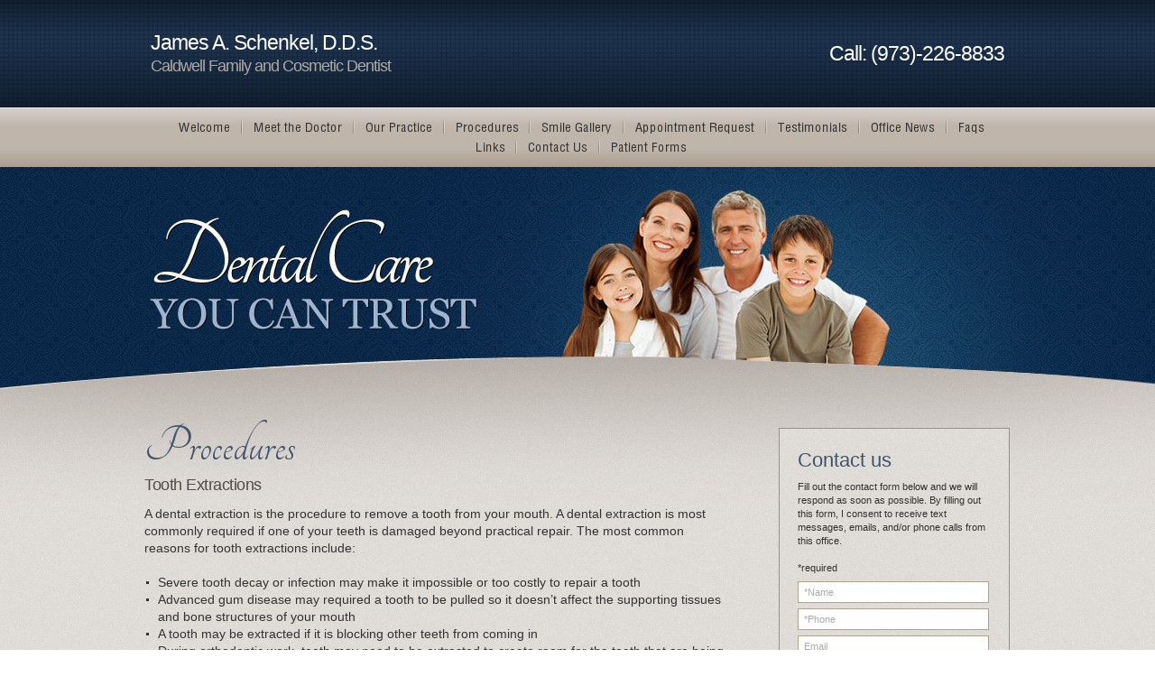

--- FILE ---
content_type: text/html; charset=utf-8
request_url: https://www.mycaldwelldentist.com/procedures/8104-tooth-extractions.html
body_size: 7539
content:
<!DOCTYPE HTML PUBLIC "-//W3C//DTD HTML 4.01 Transitional//EN" "http://www.w3.org/TR/html4/loose.dtd">
<html>
  <head>
    <meta http-equiv="Content-Type" content="text/html; charset=utf-8" />
    <!--[if lte IE 6]>
        <script type="text/javascript" src="javascripts/iepngfix_tilebg.js"></script>
    <![endif]-->
      <script async type="text/javascript" src="https://www.gstatic.com/swiffy/v7.3/runtime.js"></script>
    <script src="/assets/jquery.js" type="text/javascript"></script>
    <script src="/assets/jquery_ujs.js" type="text/javascript"></script>
    <script src="/assets/../Themes/Common/javascripts/common.js" type="text/javascript"></script>

    <!-- <link href="/assets/../Themes/Common/stylesheets/common.css" media="screen" rel="stylesheet" type="text/css" /> -->

    <link href='../Themes/Common/stylesheets/common.css' rel='stylesheet' type='text/css'>
    <link href='https://fonts.googleapis.com/css?family=Pacifico' rel='stylesheet' type='text/css'>
    <link href='https://fonts.googleapis.com/css?family=Roboto+Condensed:400,300,400italic' rel='stylesheet' type='text/css'>
    <link href="/assets/../../Themes/Theme025/stylesheets/theme025_common.css" media="screen" rel="stylesheet" type="text/css" />
    

  

    




    <meta name="keywords" content="Caldwell Tooth Extractions, Tooth Extractions Caldwell, Caldwell cosmetic dentist, Caldwell family dentist" />
    <meta name="description" content="Our dental practice specializes in Caldwell Tooth Extractions. If you&#x27;re looking for Tooth Extractions in or nearby Caldwell, New Jersey, look no further. Make an appointment today!" />
    <title>Caldwell Tooth Extractions, Tooth Extractions Caldwell</title>


      <script type="text/javascript">
    var _gaq = _gaq || [];
    _gaq.push(['_setAccount', 'UA-37109720-1']);
    _gaq.push(['_trackPageview']);

    _gaq.push(['thirdparty._setAccount', 'UA-33730961-1']);
    _gaq.push(['thirdparty._trackPageview']);

      _gaq.push(["_setAccount", "UA-XXXXX-1"]);
      _gaq.push(["_trackPageview"]);

    (function() {
      var ga = document.createElement('script'); ga.type = 'text/javascript'; ga.async = true;
      ga.src = ('https:' == document.location.protocol ? 'https://ssl' : 'http://www') + '.google-analytics.com/ga.js';
      var s = document.getElementsByTagName('script')[0]; s.parentNode.insertBefore(ga, s);
    })()

  </script>

    <script type="text/javascript">
         var verifyCallback = function(response) {
           alert(response);
         };
         var widgetId1;
         var widgetId2;
         var onloadCallback = function() {
         if( !$('#small_captcha').length )
           {
             console.log('qweq');
             var secretThing = $('<div style="display: none;"  id="small_captcha"></div>');
             $('body').append(secretThing);
           };
           // Renders the HTML element with id 'example1' as a reCAPTCHA widget.
           // The id of the reCAPTCHA widget is assigned to 'widgetId1'.
           widgetId1 = grecaptcha.render('small_captcha', {
             'sitekey' : "6LfSQg4UAAAAAN2Nmi5IlxlWKLpO_eu5gke3YklH",
             'theme' : 'light',
             'size' : 'compact'
           });
           widgetId2 = grecaptcha.render('big_captcha', {
             'sitekey' : "6LfSQg4UAAAAAN2Nmi5IlxlWKLpO_eu5gke3YklH"
           });
           // grecaptcha.render('example3', {
           //   'sitekey' : "6LfSQg4UAAAAAN2Nmi5IlxlWKLpO_eu5gke3YklH",
           //   'callback' : verifyCallback,
           //   'theme' : 'dark'
           // });
         };
    </script>
    <script type="text/javascript">
      var _userway_config = {
        position: 3,
        account: 'T7WkNh1wip'
      };
    </script>
    <script type="text/javascript" src="https://cdn.userway.org/widget.js"></script>
    <!-- Google tag (gtag.js) -->
<script async src="https://www.googletagmanager.com/gtag/js?id=G-G8GTDHCM0F"></script>
<script>
  window.dataLayer = window.dataLayer || [];
  function gtag(){dataLayer.push(arguments);}
  gtag('js', new Date());

  gtag('config', 'G-G8GTDHCM0F');
</script>
  </head>
  <body>
      <div id="content-wrapper">
    <!-- <div id="content" class="welcome-content"> -->
    <div id="content" class="">
      <div id="header-container">
  <div id="header">
        <style TYPE="text/css">
  <!--

  #logo-banner-container{
    width:100%;
    height:119px;
    overflow:hidden;
    background:url('/Themes/Theme025/images/logo-background.gif') repeat-x;
    border-bottom: 1px solid #edece8;
  }

  #logo-banner{
    width:956px;
    height:119px;
    margin-left:auto;
    margin-right:auto;
  }


  #logo-banner .practice-info{
    margin-left:5px;
  }

  #logo-banner .contact-info{
    margin-right:5px;
    float:right;
    margin-top:-119px;
  }

  #logo-banner .practice-info td{
    height:119px;
    vertical-align:middle;
    color:#ffffff;
    font-size:25px;
    line-height:1.3;
    font-family: TrajanProRegular, Georgia, arial;
    letter-spacing:-1px;
  }

  #logo-banner .contact-info td{
    height:119px;
    vertical-align:middle;
    color:#ffffff;
    font-size:17px;
    letter-spacing:-1px;
    font-family: TrajanProRegular, Arial, helvetica;
  }

  #logo-banner .practice-info td .tag-line{
    color:#B0A9A2;
    font-weight:normal;
    font-family:Arial,helvetica;
    letter-spacing: -1px;
  }

  -->
</style>






<div id ="logo-banner-container">
  <div id="logo-banner">
    <div id="logo-banner-logo"><!-- --></div>
    <table class="practice-info">
      <td>
          <div class ="practice-name-line-1" style="font-size:23px;">
            James A. Schenkel, D.D.S.
          </div>
          <div class ="practice-name-line-2" style="font-size:23px;">
            
          </div>
          <div class ="tag-line" style="font-size:18px;">
            Caldwell Family and Cosmetic Dentist
          </div>
      </td>
    </table>
      <table class="contact-info">
        <td style="font-size:23px;">
          Call: (973)-226-8833
        </td>
      </table>
  </div>
</div>




  




<style>
<!--
.mlddm li a.main_link,.mlddm li a#buttonnohover{
  padding-left:14px;
  padding-right:10px;
}
-->
ul#subnav.sub_nav_mob{
  display: initial !important;
  position: relative;
  visibility: visible !important;
}
ul#subnav.sub_nav_mob > li{
  visibility: visible !important;
  font-size: initial;
}
.clicker
  {
    display: none;
  }
@media screen and (max-width: 1024px)

{.clicker
  {
    -webkit-tap-highlight-color: rgba(255, 255, 255, 0);
    -webkit-tap-highlight-color: transparent;
    display: block;
    width:40%;
    height:90%;
    position:absolute;
    top: 5px;
    left:150px;
    color: white !important;
 }
 a.main_link{
   width: 50%;
 }
 .mlddm li a#buttonhover{
   color: white;
 }
 li.main_button{
   color: white;
 }
}

</style>

<div id="navigation-container">
<div id="navigation-top-image-container">
    <div id="navigation-top-image"><!-- --></div>
  </div>
<div id="navigation">
  <div class="top-image"><!-- --></div>
  <ul class="mlddm" style="height:42px" params="1,-1,500,fade,100,h">
          <li class="main_button" style="margin-left:21px;background:none;">
            <a href="/" class="main_link">
              <img alt="Caldwell Family and Cosmetic Dentist" height="14" src="/Account_Data/Account_497/assets/P9956_PG9956BI_T.png" width="59" />
</a>                      </li>
          <li class="main_button" style="">
            <a href="/dr-james-schenkel-dds.html" class="main_link">
              <img alt="Dr. James Schenkel DDS" height="14" src="/Account_Data/Account_497/assets/P9957_PG9957BI_T.png" width="100" />
</a>                      </li>
          <li class="main_button" style="">
            <a href="/our-practice.html" class="main_link">
              <img alt="James Schenkel" height="14" src="/Account_Data/Account_497/assets/P9958_PG9958BI_T.png" width="76" />
</a>                      </li>
          <li class="main_button" style="">
            <a href="/procedures.html" class="main_link">
              <img alt="Caldwell Veneers and Implants" height="14" src="/Account_Data/Account_497/assets/P9961_PG9961BI_T.png" width="71" />
</a>            <ul id='subnav' class='sub_nav first-sub'><li class='sub_button'><a class='hsub' href="/procedures.html#procedure_category_1350">GENERAL DENTAL PROCEDURES</a><ul class='sub_nav'><li class='sub_button'><a href="/procedures/8099-dental-cleanings.html">DENTAL CLEANINGS</a></li><li class='sub_button'><a href="/procedures/8100-dental-exams-and-x-rays.html">DENTAL EXAMS AND X-RAYS</a></li><li class='sub_button'><a href="/procedures/8101-composite-fillings.html">COMPOSITE FILLINGS</a></li><li class='sub_button'><a href="/procedures/8102-amalgam-fillings.html">AMALGAM FILLINGS</a></li><li class='sub_button'><a href="/procedures/8103-root-canal-therapy.html">ROOT CANAL THERAPY</a></li><li class='sub_button'><a href="/procedures/8104-tooth-extractions.html">TOOTH EXTRACTIONS</a></li></ul></li><li class='sub_button'><a class='hsub' href="/procedures.html#procedure_category_1351">COSMETIC DENTISTRY</a><ul class='sub_nav'><li class='sub_button'><a href="/procedures/8105-porcelain-crowns.html">PORCELAIN CROWNS</a></li><li class='sub_button'><a href="/procedures/8106-teeth-whitening.html">TEETH WHITENING</a></li><li class='sub_button'><a href="/procedures/8107-dental-bridges.html">DENTAL BRIDGES</a></li><li class='sub_button'><a href="/procedures/8108-dental-veneers.html">DENTAL VENEERS</a></li><li class='sub_button'><a href="/procedures/8109-dental-bonding.html">DENTAL BONDING</a></li><li class='sub_button'><a href="/procedures/8110-dental-inlays-and-onlays.html">DENTAL INLAYS AND ONLAYS</a></li><li class='sub_button'><a href="/procedures/8127-snore-appliance.html">SNORE APPLIANCE</a></li><li class='sub_button'><a href="/procedures/8128-sports-mouthguard.html">SPORTS MOUTHGUARD</a></li><li class='sub_button'><a href="/procedures/8129-night-guards.html">NIGHT GUARDS</a></li></ul></li></ul>          </li>
          <li class="main_button" style="">
            <a href="/smile-gallery.html" class="main_link">
              <img alt="Caldwell Crowns and Bridges" height="14" src="/Account_Data/Account_497/assets/P9962_PG9962BI_T.png" width="80" />
</a>            <ul id='subnav' class='sub_nav first-sub'><li class='sub_button'><a class='hsub' href="/smile-gallery.html" onclick='return false;' style='cursor:default;'>COSMETIC DENTISTRY</a><ul class='sub_nav'><li class='sub_button'><a href="/smile-gallery/8105-porcelain-crowns.html">PORCELAIN CROWNS</a></li><li class='sub_button'><a href="/smile-gallery/8106-teeth-whitening.html">TEETH WHITENING</a></li><li class='sub_button'><a href="/smile-gallery/8107-dental-bridges.html">DENTAL BRIDGES</a></li><li class='sub_button'><a href="/smile-gallery/8108-dental-veneers.html">DENTAL VENEERS</a></li></ul></li></ul>          </li>
          <li class="main_button" style="">
            <a href="/appointment-request.html" class="main_link">
              <img alt="Dentist Caldwell Appointment Request" height="14" src="/Account_Data/Account_497/assets/P9963_PG9963BI_T.png" width="134" />
</a>                      </li>
          <li class="main_button" style="">
            <a href="/testimonials.html" class="main_link">
              <img alt="Dr. James Schenkel Testimonials" height="14" src="/Account_Data/Account_497/assets/P9964_PG9964BI_T.png" width="79" />
</a>                      </li>
          <li class="main_button" style="">
            <a href="/office-news.html" class="main_link">
              <img alt="James Schenkel News" height="14" src="/Account_Data/Account_497/assets/P9965_PG9965BI_T.png" width="73" />
</a>                      </li>
          <li class="main_button" style="">
            <a href="/faqs.html" class="main_link">
              <img alt="Cosmetic Dentist Caldwell" height="14" src="/Account_Data/Account_497/assets/P9966_PG9966BI_T.png" width="30" />
</a>                      </li>
          <li class="main_button" style="margin-left:350px;background:none;">
            <a href="/links.html" class="main_link">
              <img alt="Dentist 07006" height="14" src="/Account_Data/Account_497/assets/P9967_PG9967BI_T.png" width="34" />
</a>                      </li>
          <li class="main_button" style="">
            <a href="/contact-us.html" class="main_link">
              <img alt="Caldwell New Jersey Dentist" height="14" src="/Account_Data/Account_497/assets/P9969_PG9969BI_T.png" width="68" />
</a>                      </li>
          <li class="main_button" style="">
            <a href="/patient-forms.html" class="main_link">
              <img alt="Dentist Caldwell Patient Forms" height="14" src="/Account_Data/Account_497/assets/P10854_PG10854BI_T.png" width="86" />
</a>                      </li>
  </ul>
  <div class="bottom-image"><!-- --></div>
</div>
<script type="text/javascript">
$('.clicker').on("click", function(e){
    var sub = $(this).parent().find('ul#subnav');
    if (sub.hasClass("sub_nav_mob")){
      sub.removeClass("sub_nav_mob");
    }
    else if ($('.main_button ul').hasClass("sub_nav_mob")){
      $('.main_button ul').removeClass("sub_nav_mob");
      sub.addClass("sub_nav_mob");
    }
    else{
      sub.addClass("sub_nav_mob");
    }
    e.stopPropagation();
    e.preventDefault();
    return false;
});
</script>
<div id="navigation-bottom-image-container">
    <div id="navigation-bottom-image"><!-- --></div>
  </div>
</div>

  
    <style TYPE="text/css">
  <!--

  #banner-container{
    background:url('/Themes/Theme025/images/banner-pattern.gif') repeat;
    width:100%;
  }

  #banner-inner-container{
    background:url('/Themes/Theme025/images/banner-inner-background.gif') center top no-repeat;
    width:100%;
  }

  #banner-bottom-container{
    background:url('/Themes/Theme025/images/banner-bottom-pattern.png') bottom repeat-x;
    height:166px;
    margin-bottom:-117px;
    position:relative;
    margin-top:-45px;
  }
  #banner-bottom{
    background:url('/Themes/Theme025/images/banner-bottom.png') center no-repeat;
    height:166px;

  }

  #page-banner{
    background: url(/Themes/Theme025/images/sub-page-banner2.jpg);
    position:relative;
    height:255px;
    width:958px;
    margin-right:auto;
    margin-left:auto;
  }
  -->
</style>
<div id="banner-container">
<div id="banner-inner-container">
  <div id="page-banner"><!-- --></div>
</div>
  <div id="banner-bottom-container">
    <div id="banner-bottom"><!-- --></div>
  </div>
</div>



  </div>
</div>

      <div id="underheader-container-top-image"></div>
      <div id="underheader-container">
        <div id="underheader-top-image"><!-- --></div>
        <div id="underheader">
          <div id="main-container-top-image"></div>
          <div id="main-container">
            <div id="main-top-image"></div>
            <div id="main">
              <div id="procedure-page" class="page-content">
    <div id="page-title">
    <img alt="Caldwell Veneers and Implants" src="/Account_Data/Account_497/assets/P9961_PG9961TI_T.png" />
  </div>


  <h1>Tooth Extractions</h1>

    <div class="description">
      A dental extraction is the procedure to remove a tooth from your mouth. A dental extraction is most commonly required if one of your teeth is damaged beyond practical repair. The most common reasons for tooth extractions include: <br />
<br />

<ul>
  <li>Severe tooth decay or infection may make it impossible or too costly to repair a tooth </li>
  <li>Advanced gum disease may required a tooth to be pulled so it doesn’t affect the supporting tissues and bone structures of your mouth </li>
  <li>A tooth may be extracted if it is blocking other teeth from coming in </li>
  <li>During orthodontic work, teeth may need to be extracted to create room for the teeth that are being moved into place </li>
  <li>Wisdom teeth are often extracted either before or after they come in </li>
</ul><span style="font-style: italic;"><span style="font-weight: bold;"><br />
     What to expect</span></span><span style="font-weight: bold; font-style: italic;"></span><br />
Your dentist will first administer anesthetic to numb the area and reduce discomfort. During the extraction, you will feel the pressure of the tooth being removed, but will not feel any pain. Typically, the dentist is able to remove your tooth within a matter of minutes. <br />
<br />
Immediately after the tooth extraction, a small amount of bleeding is normal and patch of gauze will be placed in the affected area. The area may bleed minimally for the next 24 hours or so and taper off after that. Follow your dentist's instructions on how often to change the gauze, and what other post-procedure steps to follow.
    </div>

</div>
            </div>
            <div id="main-bottom-image"></div>
          </div>
          <div id="sidebar-container">
            <div id="sidebar-container-top-image"><!-- --></div>
<div id="sidebar">
  <div id="sidebar-top-image"><!-- --></div>
  <div id="sidebar-content">
      <div class="sidewidget-container first ">
        <div class="sidewidget-top-image"></div>
        <div class="quick-contact-sidewidget sidewidget">
  <div class='sidewidget-title'><span class='first-letter'>C</span>ONTACT US</div>
  <div class='sidewidget-body'>
  <div class="instructions">
    Fill out the contact form below and we will respond as soon as possible. By filling out this form, I consent to receive text messages, emails, and/or phone calls from this office. 
  </div>
  <form accept-charset="UTF-8" action="/live_pages/send_contact_form" data-remote="true" id="contact-form" method="post"><div style="margin:0;padding:0;display:inline"><input name="utf8" type="hidden" value="&#x2713;" /><input name="authenticity_token" type="hidden" value="77w53sb1M0PZwn9kN/KXLZC162jj8/ixkox6SVR0Oh0=" /></div>
    <div class="required-marker">*required</div>
    <input class="input defaultText" name="contact_request[name]" id="quick-contact-name" onblur="if(this.value.trim()=='')this.value=this.defaultValue;" onfocus="if(this.value==this.defaultValue)this.value='';" value="*Name">
    <input class="input defaultText" name="contact_request[phone_number]" id="quick-contact-phone-number" onblur="if(this.value.trim()=='')this.value=this.defaultValue;" onfocus="if(this.value==this.defaultValue)this.value='';" value="*Phone">
    <input
      class="input defaultText"
      name="contact_request[email_address]"
      id="quick-contact-email"
      onblur="if(this.value.trim()=='')this.value=this.defaultValue;"
      onfocus="if(this.value==this.defaultValue)this.value='';"
      value="Email">
    <textarea class="input defaultText" name="contact_request[comments]" id="quick-contact-comments"></textarea>
    <textarea class="input defaultText" name="contact_request[message]" id="quick-contact-message" onblur="if(this.value.trim()=='')this.value=this.defaultValue;" onfocus="if(this.value==this.defaultValue)this.value='';">*Message</textarea>
    <div id="small_captcha"></div>
    <script src="https://www.google.com/recaptcha/api.js?onload=onloadCallback&render=explicit" async defer></script>
    <button class="btn" id ="quick-contact-submit-button">Submit</button>
</form>
  <script>
    var inputs = document.querySelectorAll('.quick-contact-sidewidget .input');

    Array.prototype.forEach.call(inputs, function(input){
      t=setInterval("monitorQuickContactInputs('"+input.id+"')",250);
    });

    function monitorQuickContactInputs(input_id){
      var input = document.getElementById(input_id);
      if(input.value == input.defaultValue){
        input.classList.add('defaultText');
      }else{
        input.classList.remove('defaultText');
      }
    }

    function hideQuickSubmit() {
      var el = $("#quick-contact-submit-button");
      el.hide("fast");
      var message = document.createElement("span");
      message.id = "sending";
      message.innerHTML = "Sending...";
      el.parent().append(message);
    }
    // prevent conflict with google's swiiffy library.
    if(!(typeof Prototype != "undefined")) {
      $("#contact-form").on('ajax:beforeSend', function(e){
        hideQuickSubmit();
        removeDefaultValues();
      })
    }
    function removeDefaultValues(){
      var inputs = $('#contact-form .input');

      inputs.each(function(index, input){
        input.value = input.defaultValue;
      });
    }
  </script>
  </div>
</div>

        <div class="sidewidget-bottom-image"></div>
      </div>
      <div class="sidewidget-container  ">
        <div class="sidewidget-top-image"></div>
        <div class = 'image-sidewidget sidewidget'>
    <a href="/testimonials.html"><img alt="Testimonials_image_sidebar_item" src="/Themes/Theme025/Provided_Assets/testimonials_image_sidebar_item.gif" /></a>
</div>

        <div class="sidewidget-bottom-image"></div>
      </div>
      <div class="sidewidget-container  ">
        <div class="sidewidget-top-image"></div>
        <div class = 'image-sidewidget sidewidget'>
    <a href="/appointment-request.html"><img alt="Appointment_request_image_sidebar_item" src="/Themes/Theme025/Provided_Assets/appointment_request_image_sidebar_item.gif" /></a>
</div>

        <div class="sidewidget-bottom-image"></div>
      </div>
      <div class="sidewidget-container  ">
        <div class="sidewidget-top-image"></div>
        
<div class="locations-sidewidget sidewidget">
    <div class='sidewidget-body'>
    <div class="locations">
        <div class="location">
          <div class="practice-name-line">James Schenkel</div>
          <div class="practice-name-line"></div>
          <div class="address-line">485 Bloomfield Ave</div>
          <div class="address-line"></div>
          <div class="address-line">Caldwell, NJ 07006</div>
          <div class="phone-number">Phone: (973)-226-8833</div>
        </div>
    </div>
  </div>
    <div class ="more-info-link"><a href="/contact-us.html" class="btn">More Information</a></div>
</div>
        <div class="sidewidget-bottom-image"></div>
      </div>
      <div class="sidewidget-container  last">
        <div class="sidewidget-top-image"></div>
        
<div class = 'procedures-sidewidget sidewidget'>
  <div class='sidewidget-title'><span class='first-letter'>P</span>ROCEDURES</div>
  <div class='sidewidget-body'>
      <ul class = 'procedures'>
          <li class = "category">General Dental Procedures</li>
            <li class ="procedure"><a href="/procedures/8099-dental-cleanings.html">Dental Cleanings</a></li>
            <li class ="procedure"><a href="/procedures/8100-dental-exams-and-x-rays.html">Dental Exams and X-Rays</a></li>
            <li class ="procedure"><a href="/procedures/8101-composite-fillings.html">Composite Fillings</a></li>
            <li class ="procedure"><a href="/procedures/8102-amalgam-fillings.html">Amalgam Fillings</a></li>
            <li class ="procedure"><a href="/procedures/8103-root-canal-therapy.html">Root Canal Therapy</a></li>
            <li class ="procedure"><a href="/procedures/8104-tooth-extractions.html">Tooth Extractions</a></li>
          <li class = "category">Cosmetic Dentistry</li>
            <li class ="procedure"><a href="/procedures/8105-porcelain-crowns.html">Porcelain Crowns</a></li>
            <li class ="procedure"><a href="/procedures/8106-teeth-whitening.html">Teeth Whitening</a></li>
            <li class ="procedure"><a href="/procedures/8107-dental-bridges.html">Dental Bridges</a></li>
            <li class ="procedure"><a href="/procedures/8108-dental-veneers.html">Dental Veneers</a></li>
            <li class ="procedure"><a href="/procedures/8109-dental-bonding.html">Dental Bonding</a></li>
            <li class ="procedure"><a href="/procedures/8110-dental-inlays-and-onlays.html">Dental Inlays and Onlays</a></li>
            <li class ="procedure"><a href="/procedures/8127-snore-appliance.html">Snore Appliance</a></li>
            <li class ="procedure"><a href="/procedures/8128-sports-mouthguard.html">Sports Mouthguard</a></li>
            <li class ="procedure"><a href="/procedures/8129-night-guards.html">Night Guards</a></li>
      </ul>
      <div class ="more-info-link"><a href="/procedures.html" class="btn">See all procedures</a></div>
  </div>
</div>

        <div class="sidewidget-bottom-image"></div>
      </div>
  </div>
  <div id="sidebar-bottom-image"><!-- --></div>
</div>
<div id="sidebar-container-bottom-image"><!-- --></div>


          </div>
          <div id="main-container-bottom-image"></div>
          <div class="clearer"></div>
        </div>
        <div id="underheader-bottom-image"></div>
      </div>
      <div id="underheader-container-bottom-image"><!-- --></div>
      
  <div id="footer-container">
    <div id="footer">
      <div class="footer-left">
        <div class="links">
          <ul>
                <li>
                  <a href=/>James Schenkel</a>
                </li>
                <li>
                  <a href=/dr-james-schenkel-dds.html>James Schenkel, DDS</a>
                </li>
                <li>
                  <a href=/our-practice.html>Our Practice</a>
                </li>
                <li>
                  <a href=/procedures.html>Procedures</a>
                </li>
                <li>
                  <a href=/smile-gallery.html>Smile Gallery</a>
                </li>
                <li>
                  <a href=/appointment-request.html>Appointment Request</a>
                </li>
                <li>
                  <a href=/testimonials.html>Testimonials</a>
                </li>
                <li>
                  <a href=/office-news.html>Office News</a>
                </li>
                <li>
                  <a href=/faqs.html>Faqs</a>
                </li>
                <li>
                  <a href=/links.html>Links</a>
                </li>
                <li>
                  <a href=/contact-us.html>Contact Us</a>
                </li>
                <li>
                  <a href=/patient-forms.html>Patient Forms</a>
                </li>
              <li><a href="/sitemap.html">Site Map</a></li>
            <li><a href="/accessibilty_link.html">Accessibility Link</a></li>
              <li><a href="http://www.viviositesprivacypolicy.com/" rel="nofollow">VivioSites Privacy Policy</a></li>
          </ul>
        </div>

        <div class="description">
          Welcome to James Schenkel. If you are looking for a Cosmetic Dentist with specialties in Dental Implants, Teeth Whitening, or any other Dentistry skills in Caldwell NJ, then look no further.
        </div>
      </div>
      <div class="footer-right">
        <div class="practice-info">
          <div class="practice-info-logo">
            <span class="icon icon-dental-touth-shine"></span>
          </div>
            <div class ="practice-name-line-1">
              James A. Schenkel, D.D.S.
            </div>
            <div class ="tag-line">
              Caldwell Family and Cosmetic Dentist
            </div>
        </div>
        <div class="copyright">
            Custom Web Design by <a href="http://www.viviosites.com" rel="nofollow">Vivio Sites</a>.
        </div>
      </div>
    </div>
  </div>

    </div>
  </div>
  

    
  </body>
</html>


--- FILE ---
content_type: text/html; charset=utf-8
request_url: https://www.google.com/recaptcha/api2/anchor?ar=1&k=6LfSQg4UAAAAAN2Nmi5IlxlWKLpO_eu5gke3YklH&co=aHR0cHM6Ly93d3cubXljYWxkd2VsbGRlbnRpc3QuY29tOjQ0Mw..&hl=en&v=PoyoqOPhxBO7pBk68S4YbpHZ&theme=light&size=compact&anchor-ms=20000&execute-ms=30000&cb=615lvuje5493
body_size: 49079
content:
<!DOCTYPE HTML><html dir="ltr" lang="en"><head><meta http-equiv="Content-Type" content="text/html; charset=UTF-8">
<meta http-equiv="X-UA-Compatible" content="IE=edge">
<title>reCAPTCHA</title>
<style type="text/css">
/* cyrillic-ext */
@font-face {
  font-family: 'Roboto';
  font-style: normal;
  font-weight: 400;
  font-stretch: 100%;
  src: url(//fonts.gstatic.com/s/roboto/v48/KFO7CnqEu92Fr1ME7kSn66aGLdTylUAMa3GUBHMdazTgWw.woff2) format('woff2');
  unicode-range: U+0460-052F, U+1C80-1C8A, U+20B4, U+2DE0-2DFF, U+A640-A69F, U+FE2E-FE2F;
}
/* cyrillic */
@font-face {
  font-family: 'Roboto';
  font-style: normal;
  font-weight: 400;
  font-stretch: 100%;
  src: url(//fonts.gstatic.com/s/roboto/v48/KFO7CnqEu92Fr1ME7kSn66aGLdTylUAMa3iUBHMdazTgWw.woff2) format('woff2');
  unicode-range: U+0301, U+0400-045F, U+0490-0491, U+04B0-04B1, U+2116;
}
/* greek-ext */
@font-face {
  font-family: 'Roboto';
  font-style: normal;
  font-weight: 400;
  font-stretch: 100%;
  src: url(//fonts.gstatic.com/s/roboto/v48/KFO7CnqEu92Fr1ME7kSn66aGLdTylUAMa3CUBHMdazTgWw.woff2) format('woff2');
  unicode-range: U+1F00-1FFF;
}
/* greek */
@font-face {
  font-family: 'Roboto';
  font-style: normal;
  font-weight: 400;
  font-stretch: 100%;
  src: url(//fonts.gstatic.com/s/roboto/v48/KFO7CnqEu92Fr1ME7kSn66aGLdTylUAMa3-UBHMdazTgWw.woff2) format('woff2');
  unicode-range: U+0370-0377, U+037A-037F, U+0384-038A, U+038C, U+038E-03A1, U+03A3-03FF;
}
/* math */
@font-face {
  font-family: 'Roboto';
  font-style: normal;
  font-weight: 400;
  font-stretch: 100%;
  src: url(//fonts.gstatic.com/s/roboto/v48/KFO7CnqEu92Fr1ME7kSn66aGLdTylUAMawCUBHMdazTgWw.woff2) format('woff2');
  unicode-range: U+0302-0303, U+0305, U+0307-0308, U+0310, U+0312, U+0315, U+031A, U+0326-0327, U+032C, U+032F-0330, U+0332-0333, U+0338, U+033A, U+0346, U+034D, U+0391-03A1, U+03A3-03A9, U+03B1-03C9, U+03D1, U+03D5-03D6, U+03F0-03F1, U+03F4-03F5, U+2016-2017, U+2034-2038, U+203C, U+2040, U+2043, U+2047, U+2050, U+2057, U+205F, U+2070-2071, U+2074-208E, U+2090-209C, U+20D0-20DC, U+20E1, U+20E5-20EF, U+2100-2112, U+2114-2115, U+2117-2121, U+2123-214F, U+2190, U+2192, U+2194-21AE, U+21B0-21E5, U+21F1-21F2, U+21F4-2211, U+2213-2214, U+2216-22FF, U+2308-230B, U+2310, U+2319, U+231C-2321, U+2336-237A, U+237C, U+2395, U+239B-23B7, U+23D0, U+23DC-23E1, U+2474-2475, U+25AF, U+25B3, U+25B7, U+25BD, U+25C1, U+25CA, U+25CC, U+25FB, U+266D-266F, U+27C0-27FF, U+2900-2AFF, U+2B0E-2B11, U+2B30-2B4C, U+2BFE, U+3030, U+FF5B, U+FF5D, U+1D400-1D7FF, U+1EE00-1EEFF;
}
/* symbols */
@font-face {
  font-family: 'Roboto';
  font-style: normal;
  font-weight: 400;
  font-stretch: 100%;
  src: url(//fonts.gstatic.com/s/roboto/v48/KFO7CnqEu92Fr1ME7kSn66aGLdTylUAMaxKUBHMdazTgWw.woff2) format('woff2');
  unicode-range: U+0001-000C, U+000E-001F, U+007F-009F, U+20DD-20E0, U+20E2-20E4, U+2150-218F, U+2190, U+2192, U+2194-2199, U+21AF, U+21E6-21F0, U+21F3, U+2218-2219, U+2299, U+22C4-22C6, U+2300-243F, U+2440-244A, U+2460-24FF, U+25A0-27BF, U+2800-28FF, U+2921-2922, U+2981, U+29BF, U+29EB, U+2B00-2BFF, U+4DC0-4DFF, U+FFF9-FFFB, U+10140-1018E, U+10190-1019C, U+101A0, U+101D0-101FD, U+102E0-102FB, U+10E60-10E7E, U+1D2C0-1D2D3, U+1D2E0-1D37F, U+1F000-1F0FF, U+1F100-1F1AD, U+1F1E6-1F1FF, U+1F30D-1F30F, U+1F315, U+1F31C, U+1F31E, U+1F320-1F32C, U+1F336, U+1F378, U+1F37D, U+1F382, U+1F393-1F39F, U+1F3A7-1F3A8, U+1F3AC-1F3AF, U+1F3C2, U+1F3C4-1F3C6, U+1F3CA-1F3CE, U+1F3D4-1F3E0, U+1F3ED, U+1F3F1-1F3F3, U+1F3F5-1F3F7, U+1F408, U+1F415, U+1F41F, U+1F426, U+1F43F, U+1F441-1F442, U+1F444, U+1F446-1F449, U+1F44C-1F44E, U+1F453, U+1F46A, U+1F47D, U+1F4A3, U+1F4B0, U+1F4B3, U+1F4B9, U+1F4BB, U+1F4BF, U+1F4C8-1F4CB, U+1F4D6, U+1F4DA, U+1F4DF, U+1F4E3-1F4E6, U+1F4EA-1F4ED, U+1F4F7, U+1F4F9-1F4FB, U+1F4FD-1F4FE, U+1F503, U+1F507-1F50B, U+1F50D, U+1F512-1F513, U+1F53E-1F54A, U+1F54F-1F5FA, U+1F610, U+1F650-1F67F, U+1F687, U+1F68D, U+1F691, U+1F694, U+1F698, U+1F6AD, U+1F6B2, U+1F6B9-1F6BA, U+1F6BC, U+1F6C6-1F6CF, U+1F6D3-1F6D7, U+1F6E0-1F6EA, U+1F6F0-1F6F3, U+1F6F7-1F6FC, U+1F700-1F7FF, U+1F800-1F80B, U+1F810-1F847, U+1F850-1F859, U+1F860-1F887, U+1F890-1F8AD, U+1F8B0-1F8BB, U+1F8C0-1F8C1, U+1F900-1F90B, U+1F93B, U+1F946, U+1F984, U+1F996, U+1F9E9, U+1FA00-1FA6F, U+1FA70-1FA7C, U+1FA80-1FA89, U+1FA8F-1FAC6, U+1FACE-1FADC, U+1FADF-1FAE9, U+1FAF0-1FAF8, U+1FB00-1FBFF;
}
/* vietnamese */
@font-face {
  font-family: 'Roboto';
  font-style: normal;
  font-weight: 400;
  font-stretch: 100%;
  src: url(//fonts.gstatic.com/s/roboto/v48/KFO7CnqEu92Fr1ME7kSn66aGLdTylUAMa3OUBHMdazTgWw.woff2) format('woff2');
  unicode-range: U+0102-0103, U+0110-0111, U+0128-0129, U+0168-0169, U+01A0-01A1, U+01AF-01B0, U+0300-0301, U+0303-0304, U+0308-0309, U+0323, U+0329, U+1EA0-1EF9, U+20AB;
}
/* latin-ext */
@font-face {
  font-family: 'Roboto';
  font-style: normal;
  font-weight: 400;
  font-stretch: 100%;
  src: url(//fonts.gstatic.com/s/roboto/v48/KFO7CnqEu92Fr1ME7kSn66aGLdTylUAMa3KUBHMdazTgWw.woff2) format('woff2');
  unicode-range: U+0100-02BA, U+02BD-02C5, U+02C7-02CC, U+02CE-02D7, U+02DD-02FF, U+0304, U+0308, U+0329, U+1D00-1DBF, U+1E00-1E9F, U+1EF2-1EFF, U+2020, U+20A0-20AB, U+20AD-20C0, U+2113, U+2C60-2C7F, U+A720-A7FF;
}
/* latin */
@font-face {
  font-family: 'Roboto';
  font-style: normal;
  font-weight: 400;
  font-stretch: 100%;
  src: url(//fonts.gstatic.com/s/roboto/v48/KFO7CnqEu92Fr1ME7kSn66aGLdTylUAMa3yUBHMdazQ.woff2) format('woff2');
  unicode-range: U+0000-00FF, U+0131, U+0152-0153, U+02BB-02BC, U+02C6, U+02DA, U+02DC, U+0304, U+0308, U+0329, U+2000-206F, U+20AC, U+2122, U+2191, U+2193, U+2212, U+2215, U+FEFF, U+FFFD;
}
/* cyrillic-ext */
@font-face {
  font-family: 'Roboto';
  font-style: normal;
  font-weight: 500;
  font-stretch: 100%;
  src: url(//fonts.gstatic.com/s/roboto/v48/KFO7CnqEu92Fr1ME7kSn66aGLdTylUAMa3GUBHMdazTgWw.woff2) format('woff2');
  unicode-range: U+0460-052F, U+1C80-1C8A, U+20B4, U+2DE0-2DFF, U+A640-A69F, U+FE2E-FE2F;
}
/* cyrillic */
@font-face {
  font-family: 'Roboto';
  font-style: normal;
  font-weight: 500;
  font-stretch: 100%;
  src: url(//fonts.gstatic.com/s/roboto/v48/KFO7CnqEu92Fr1ME7kSn66aGLdTylUAMa3iUBHMdazTgWw.woff2) format('woff2');
  unicode-range: U+0301, U+0400-045F, U+0490-0491, U+04B0-04B1, U+2116;
}
/* greek-ext */
@font-face {
  font-family: 'Roboto';
  font-style: normal;
  font-weight: 500;
  font-stretch: 100%;
  src: url(//fonts.gstatic.com/s/roboto/v48/KFO7CnqEu92Fr1ME7kSn66aGLdTylUAMa3CUBHMdazTgWw.woff2) format('woff2');
  unicode-range: U+1F00-1FFF;
}
/* greek */
@font-face {
  font-family: 'Roboto';
  font-style: normal;
  font-weight: 500;
  font-stretch: 100%;
  src: url(//fonts.gstatic.com/s/roboto/v48/KFO7CnqEu92Fr1ME7kSn66aGLdTylUAMa3-UBHMdazTgWw.woff2) format('woff2');
  unicode-range: U+0370-0377, U+037A-037F, U+0384-038A, U+038C, U+038E-03A1, U+03A3-03FF;
}
/* math */
@font-face {
  font-family: 'Roboto';
  font-style: normal;
  font-weight: 500;
  font-stretch: 100%;
  src: url(//fonts.gstatic.com/s/roboto/v48/KFO7CnqEu92Fr1ME7kSn66aGLdTylUAMawCUBHMdazTgWw.woff2) format('woff2');
  unicode-range: U+0302-0303, U+0305, U+0307-0308, U+0310, U+0312, U+0315, U+031A, U+0326-0327, U+032C, U+032F-0330, U+0332-0333, U+0338, U+033A, U+0346, U+034D, U+0391-03A1, U+03A3-03A9, U+03B1-03C9, U+03D1, U+03D5-03D6, U+03F0-03F1, U+03F4-03F5, U+2016-2017, U+2034-2038, U+203C, U+2040, U+2043, U+2047, U+2050, U+2057, U+205F, U+2070-2071, U+2074-208E, U+2090-209C, U+20D0-20DC, U+20E1, U+20E5-20EF, U+2100-2112, U+2114-2115, U+2117-2121, U+2123-214F, U+2190, U+2192, U+2194-21AE, U+21B0-21E5, U+21F1-21F2, U+21F4-2211, U+2213-2214, U+2216-22FF, U+2308-230B, U+2310, U+2319, U+231C-2321, U+2336-237A, U+237C, U+2395, U+239B-23B7, U+23D0, U+23DC-23E1, U+2474-2475, U+25AF, U+25B3, U+25B7, U+25BD, U+25C1, U+25CA, U+25CC, U+25FB, U+266D-266F, U+27C0-27FF, U+2900-2AFF, U+2B0E-2B11, U+2B30-2B4C, U+2BFE, U+3030, U+FF5B, U+FF5D, U+1D400-1D7FF, U+1EE00-1EEFF;
}
/* symbols */
@font-face {
  font-family: 'Roboto';
  font-style: normal;
  font-weight: 500;
  font-stretch: 100%;
  src: url(//fonts.gstatic.com/s/roboto/v48/KFO7CnqEu92Fr1ME7kSn66aGLdTylUAMaxKUBHMdazTgWw.woff2) format('woff2');
  unicode-range: U+0001-000C, U+000E-001F, U+007F-009F, U+20DD-20E0, U+20E2-20E4, U+2150-218F, U+2190, U+2192, U+2194-2199, U+21AF, U+21E6-21F0, U+21F3, U+2218-2219, U+2299, U+22C4-22C6, U+2300-243F, U+2440-244A, U+2460-24FF, U+25A0-27BF, U+2800-28FF, U+2921-2922, U+2981, U+29BF, U+29EB, U+2B00-2BFF, U+4DC0-4DFF, U+FFF9-FFFB, U+10140-1018E, U+10190-1019C, U+101A0, U+101D0-101FD, U+102E0-102FB, U+10E60-10E7E, U+1D2C0-1D2D3, U+1D2E0-1D37F, U+1F000-1F0FF, U+1F100-1F1AD, U+1F1E6-1F1FF, U+1F30D-1F30F, U+1F315, U+1F31C, U+1F31E, U+1F320-1F32C, U+1F336, U+1F378, U+1F37D, U+1F382, U+1F393-1F39F, U+1F3A7-1F3A8, U+1F3AC-1F3AF, U+1F3C2, U+1F3C4-1F3C6, U+1F3CA-1F3CE, U+1F3D4-1F3E0, U+1F3ED, U+1F3F1-1F3F3, U+1F3F5-1F3F7, U+1F408, U+1F415, U+1F41F, U+1F426, U+1F43F, U+1F441-1F442, U+1F444, U+1F446-1F449, U+1F44C-1F44E, U+1F453, U+1F46A, U+1F47D, U+1F4A3, U+1F4B0, U+1F4B3, U+1F4B9, U+1F4BB, U+1F4BF, U+1F4C8-1F4CB, U+1F4D6, U+1F4DA, U+1F4DF, U+1F4E3-1F4E6, U+1F4EA-1F4ED, U+1F4F7, U+1F4F9-1F4FB, U+1F4FD-1F4FE, U+1F503, U+1F507-1F50B, U+1F50D, U+1F512-1F513, U+1F53E-1F54A, U+1F54F-1F5FA, U+1F610, U+1F650-1F67F, U+1F687, U+1F68D, U+1F691, U+1F694, U+1F698, U+1F6AD, U+1F6B2, U+1F6B9-1F6BA, U+1F6BC, U+1F6C6-1F6CF, U+1F6D3-1F6D7, U+1F6E0-1F6EA, U+1F6F0-1F6F3, U+1F6F7-1F6FC, U+1F700-1F7FF, U+1F800-1F80B, U+1F810-1F847, U+1F850-1F859, U+1F860-1F887, U+1F890-1F8AD, U+1F8B0-1F8BB, U+1F8C0-1F8C1, U+1F900-1F90B, U+1F93B, U+1F946, U+1F984, U+1F996, U+1F9E9, U+1FA00-1FA6F, U+1FA70-1FA7C, U+1FA80-1FA89, U+1FA8F-1FAC6, U+1FACE-1FADC, U+1FADF-1FAE9, U+1FAF0-1FAF8, U+1FB00-1FBFF;
}
/* vietnamese */
@font-face {
  font-family: 'Roboto';
  font-style: normal;
  font-weight: 500;
  font-stretch: 100%;
  src: url(//fonts.gstatic.com/s/roboto/v48/KFO7CnqEu92Fr1ME7kSn66aGLdTylUAMa3OUBHMdazTgWw.woff2) format('woff2');
  unicode-range: U+0102-0103, U+0110-0111, U+0128-0129, U+0168-0169, U+01A0-01A1, U+01AF-01B0, U+0300-0301, U+0303-0304, U+0308-0309, U+0323, U+0329, U+1EA0-1EF9, U+20AB;
}
/* latin-ext */
@font-face {
  font-family: 'Roboto';
  font-style: normal;
  font-weight: 500;
  font-stretch: 100%;
  src: url(//fonts.gstatic.com/s/roboto/v48/KFO7CnqEu92Fr1ME7kSn66aGLdTylUAMa3KUBHMdazTgWw.woff2) format('woff2');
  unicode-range: U+0100-02BA, U+02BD-02C5, U+02C7-02CC, U+02CE-02D7, U+02DD-02FF, U+0304, U+0308, U+0329, U+1D00-1DBF, U+1E00-1E9F, U+1EF2-1EFF, U+2020, U+20A0-20AB, U+20AD-20C0, U+2113, U+2C60-2C7F, U+A720-A7FF;
}
/* latin */
@font-face {
  font-family: 'Roboto';
  font-style: normal;
  font-weight: 500;
  font-stretch: 100%;
  src: url(//fonts.gstatic.com/s/roboto/v48/KFO7CnqEu92Fr1ME7kSn66aGLdTylUAMa3yUBHMdazQ.woff2) format('woff2');
  unicode-range: U+0000-00FF, U+0131, U+0152-0153, U+02BB-02BC, U+02C6, U+02DA, U+02DC, U+0304, U+0308, U+0329, U+2000-206F, U+20AC, U+2122, U+2191, U+2193, U+2212, U+2215, U+FEFF, U+FFFD;
}
/* cyrillic-ext */
@font-face {
  font-family: 'Roboto';
  font-style: normal;
  font-weight: 900;
  font-stretch: 100%;
  src: url(//fonts.gstatic.com/s/roboto/v48/KFO7CnqEu92Fr1ME7kSn66aGLdTylUAMa3GUBHMdazTgWw.woff2) format('woff2');
  unicode-range: U+0460-052F, U+1C80-1C8A, U+20B4, U+2DE0-2DFF, U+A640-A69F, U+FE2E-FE2F;
}
/* cyrillic */
@font-face {
  font-family: 'Roboto';
  font-style: normal;
  font-weight: 900;
  font-stretch: 100%;
  src: url(//fonts.gstatic.com/s/roboto/v48/KFO7CnqEu92Fr1ME7kSn66aGLdTylUAMa3iUBHMdazTgWw.woff2) format('woff2');
  unicode-range: U+0301, U+0400-045F, U+0490-0491, U+04B0-04B1, U+2116;
}
/* greek-ext */
@font-face {
  font-family: 'Roboto';
  font-style: normal;
  font-weight: 900;
  font-stretch: 100%;
  src: url(//fonts.gstatic.com/s/roboto/v48/KFO7CnqEu92Fr1ME7kSn66aGLdTylUAMa3CUBHMdazTgWw.woff2) format('woff2');
  unicode-range: U+1F00-1FFF;
}
/* greek */
@font-face {
  font-family: 'Roboto';
  font-style: normal;
  font-weight: 900;
  font-stretch: 100%;
  src: url(//fonts.gstatic.com/s/roboto/v48/KFO7CnqEu92Fr1ME7kSn66aGLdTylUAMa3-UBHMdazTgWw.woff2) format('woff2');
  unicode-range: U+0370-0377, U+037A-037F, U+0384-038A, U+038C, U+038E-03A1, U+03A3-03FF;
}
/* math */
@font-face {
  font-family: 'Roboto';
  font-style: normal;
  font-weight: 900;
  font-stretch: 100%;
  src: url(//fonts.gstatic.com/s/roboto/v48/KFO7CnqEu92Fr1ME7kSn66aGLdTylUAMawCUBHMdazTgWw.woff2) format('woff2');
  unicode-range: U+0302-0303, U+0305, U+0307-0308, U+0310, U+0312, U+0315, U+031A, U+0326-0327, U+032C, U+032F-0330, U+0332-0333, U+0338, U+033A, U+0346, U+034D, U+0391-03A1, U+03A3-03A9, U+03B1-03C9, U+03D1, U+03D5-03D6, U+03F0-03F1, U+03F4-03F5, U+2016-2017, U+2034-2038, U+203C, U+2040, U+2043, U+2047, U+2050, U+2057, U+205F, U+2070-2071, U+2074-208E, U+2090-209C, U+20D0-20DC, U+20E1, U+20E5-20EF, U+2100-2112, U+2114-2115, U+2117-2121, U+2123-214F, U+2190, U+2192, U+2194-21AE, U+21B0-21E5, U+21F1-21F2, U+21F4-2211, U+2213-2214, U+2216-22FF, U+2308-230B, U+2310, U+2319, U+231C-2321, U+2336-237A, U+237C, U+2395, U+239B-23B7, U+23D0, U+23DC-23E1, U+2474-2475, U+25AF, U+25B3, U+25B7, U+25BD, U+25C1, U+25CA, U+25CC, U+25FB, U+266D-266F, U+27C0-27FF, U+2900-2AFF, U+2B0E-2B11, U+2B30-2B4C, U+2BFE, U+3030, U+FF5B, U+FF5D, U+1D400-1D7FF, U+1EE00-1EEFF;
}
/* symbols */
@font-face {
  font-family: 'Roboto';
  font-style: normal;
  font-weight: 900;
  font-stretch: 100%;
  src: url(//fonts.gstatic.com/s/roboto/v48/KFO7CnqEu92Fr1ME7kSn66aGLdTylUAMaxKUBHMdazTgWw.woff2) format('woff2');
  unicode-range: U+0001-000C, U+000E-001F, U+007F-009F, U+20DD-20E0, U+20E2-20E4, U+2150-218F, U+2190, U+2192, U+2194-2199, U+21AF, U+21E6-21F0, U+21F3, U+2218-2219, U+2299, U+22C4-22C6, U+2300-243F, U+2440-244A, U+2460-24FF, U+25A0-27BF, U+2800-28FF, U+2921-2922, U+2981, U+29BF, U+29EB, U+2B00-2BFF, U+4DC0-4DFF, U+FFF9-FFFB, U+10140-1018E, U+10190-1019C, U+101A0, U+101D0-101FD, U+102E0-102FB, U+10E60-10E7E, U+1D2C0-1D2D3, U+1D2E0-1D37F, U+1F000-1F0FF, U+1F100-1F1AD, U+1F1E6-1F1FF, U+1F30D-1F30F, U+1F315, U+1F31C, U+1F31E, U+1F320-1F32C, U+1F336, U+1F378, U+1F37D, U+1F382, U+1F393-1F39F, U+1F3A7-1F3A8, U+1F3AC-1F3AF, U+1F3C2, U+1F3C4-1F3C6, U+1F3CA-1F3CE, U+1F3D4-1F3E0, U+1F3ED, U+1F3F1-1F3F3, U+1F3F5-1F3F7, U+1F408, U+1F415, U+1F41F, U+1F426, U+1F43F, U+1F441-1F442, U+1F444, U+1F446-1F449, U+1F44C-1F44E, U+1F453, U+1F46A, U+1F47D, U+1F4A3, U+1F4B0, U+1F4B3, U+1F4B9, U+1F4BB, U+1F4BF, U+1F4C8-1F4CB, U+1F4D6, U+1F4DA, U+1F4DF, U+1F4E3-1F4E6, U+1F4EA-1F4ED, U+1F4F7, U+1F4F9-1F4FB, U+1F4FD-1F4FE, U+1F503, U+1F507-1F50B, U+1F50D, U+1F512-1F513, U+1F53E-1F54A, U+1F54F-1F5FA, U+1F610, U+1F650-1F67F, U+1F687, U+1F68D, U+1F691, U+1F694, U+1F698, U+1F6AD, U+1F6B2, U+1F6B9-1F6BA, U+1F6BC, U+1F6C6-1F6CF, U+1F6D3-1F6D7, U+1F6E0-1F6EA, U+1F6F0-1F6F3, U+1F6F7-1F6FC, U+1F700-1F7FF, U+1F800-1F80B, U+1F810-1F847, U+1F850-1F859, U+1F860-1F887, U+1F890-1F8AD, U+1F8B0-1F8BB, U+1F8C0-1F8C1, U+1F900-1F90B, U+1F93B, U+1F946, U+1F984, U+1F996, U+1F9E9, U+1FA00-1FA6F, U+1FA70-1FA7C, U+1FA80-1FA89, U+1FA8F-1FAC6, U+1FACE-1FADC, U+1FADF-1FAE9, U+1FAF0-1FAF8, U+1FB00-1FBFF;
}
/* vietnamese */
@font-face {
  font-family: 'Roboto';
  font-style: normal;
  font-weight: 900;
  font-stretch: 100%;
  src: url(//fonts.gstatic.com/s/roboto/v48/KFO7CnqEu92Fr1ME7kSn66aGLdTylUAMa3OUBHMdazTgWw.woff2) format('woff2');
  unicode-range: U+0102-0103, U+0110-0111, U+0128-0129, U+0168-0169, U+01A0-01A1, U+01AF-01B0, U+0300-0301, U+0303-0304, U+0308-0309, U+0323, U+0329, U+1EA0-1EF9, U+20AB;
}
/* latin-ext */
@font-face {
  font-family: 'Roboto';
  font-style: normal;
  font-weight: 900;
  font-stretch: 100%;
  src: url(//fonts.gstatic.com/s/roboto/v48/KFO7CnqEu92Fr1ME7kSn66aGLdTylUAMa3KUBHMdazTgWw.woff2) format('woff2');
  unicode-range: U+0100-02BA, U+02BD-02C5, U+02C7-02CC, U+02CE-02D7, U+02DD-02FF, U+0304, U+0308, U+0329, U+1D00-1DBF, U+1E00-1E9F, U+1EF2-1EFF, U+2020, U+20A0-20AB, U+20AD-20C0, U+2113, U+2C60-2C7F, U+A720-A7FF;
}
/* latin */
@font-face {
  font-family: 'Roboto';
  font-style: normal;
  font-weight: 900;
  font-stretch: 100%;
  src: url(//fonts.gstatic.com/s/roboto/v48/KFO7CnqEu92Fr1ME7kSn66aGLdTylUAMa3yUBHMdazQ.woff2) format('woff2');
  unicode-range: U+0000-00FF, U+0131, U+0152-0153, U+02BB-02BC, U+02C6, U+02DA, U+02DC, U+0304, U+0308, U+0329, U+2000-206F, U+20AC, U+2122, U+2191, U+2193, U+2212, U+2215, U+FEFF, U+FFFD;
}

</style>
<link rel="stylesheet" type="text/css" href="https://www.gstatic.com/recaptcha/releases/PoyoqOPhxBO7pBk68S4YbpHZ/styles__ltr.css">
<script nonce="5TS1KexreBfsaqhgjKooLQ" type="text/javascript">window['__recaptcha_api'] = 'https://www.google.com/recaptcha/api2/';</script>
<script type="text/javascript" src="https://www.gstatic.com/recaptcha/releases/PoyoqOPhxBO7pBk68S4YbpHZ/recaptcha__en.js" nonce="5TS1KexreBfsaqhgjKooLQ">
      
    </script></head>
<body><div id="rc-anchor-alert" class="rc-anchor-alert"></div>
<input type="hidden" id="recaptcha-token" value="[base64]">
<script type="text/javascript" nonce="5TS1KexreBfsaqhgjKooLQ">
      recaptcha.anchor.Main.init("[\x22ainput\x22,[\x22bgdata\x22,\x22\x22,\[base64]/[base64]/[base64]/[base64]/[base64]/[base64]/[base64]/[base64]/[base64]/[base64]\\u003d\x22,\[base64]\x22,\x22w7TDvsOEwpxJAhQ3wrHDgsOBQ3DDncOZSMOSwoU0UMOMaVNZQxzDm8K7ccKOwqfCkMOrSm/CgSvDr2nCpwFYX8OAAsORwozDj8O9wr9ewqp+THhuEcO+wo0RK8OxSwPCtcKUbkLDsB0HVGpeNVzCm8KkwpQvLTbCicKCTETDjg/Cu8Kew4N1F8OBwq7Ck8KzfsONFWHDs8KMwpMAwoPCicKdw7bDkELCklsTw5kFwrgXw5XCi8KSwpfDocOJaMKPLsO8w7hOwqTDvsKiwpVOw6zCmA9eMsK/FcOaZWzCncKmH3TClMO0w4chw4Jnw4MIN8OTZMKpw5kKw5vCglvDisKnwp7CmMO1Gz0ww5IAb8K7asKfeMKUdMOqVR3CtxM8wrPDjMOJwo/CtFZodcKTTUgJWMOVw65GwqZmO03DvxRTw51lw5PCmsKzw6cWA8OqwqHCl8O/GnHCocKvw4o4w5xew4gOIMKkw5N9w4N/AAPDux7Cl8K/w6Utw4oSw53Cj8KED8KbXyPDksOCFsO9I3rCmsKZHhDDtll0fRPDmDvDu1k+QcOFGcKLwqPDssK0asKewro7w5M6UmE0wrEhw5DCiMOrYsKLw6w4wrY9MMK3wqXCjcOXwrcSHcK/w45mwp3CsWjCtsO5w6fCi8K/[base64]/DjcOAw53CgMOqW8OlEsKgX8OvesOSwrpjbsKyez0Gwq/DkHvDnMKJS8Ovw7YmdsOCe8O5w7x9w7MkwovCs8KFRC7DhwLCjxA2woDCilvClsOFdcOIwpUBcsK4CwJ5w54eQMOcBAIIXUl0wpnCr8Kuw4TDt2AiasKMwrZDBErDrRAsWsOffsK3wrtewrV/w5VcwrLDisKVFMO5bcK/wpDDq2XDhmQ0wrfCnMK2D8O4csOnW8OaX8OUJMKtfsOELQtmR8OpLBV1GlcLwrFqDMObw4nCt8OGwpzCgETDvhjDrsOjd8KWfXtiwqMmGw5kH8KGw7UhA8Osw7LCicO8PmQxRcKewoTCrVJ/wo3CjhnCtxcLwrVCPh4dw7zDnWpHU0zClBpGw4XCkwbCtWYDw5ZgPMOGw4fDnTTDpcK8w4wkwpbCrGRnwoBTacOjSMKJfsKHR3DDujNqP2YQJ8O0KQQWwqjCu2/[base64]/[base64]/w7xhw6/Ct0MbwozChXvDmMOQw6bCmVPCt1fDt8KeABlmcMORw5hVw6vDpsKhwpJuwrN0w7t3TcOgwr/DtcOKOVDClMKtwpEEw4bChzgLwqnDisOlIAcmBDzDsyZNSsKGU0jDkMOTwqnDgXPDmMO0worChMKnw4A/bsKPScKpAcOBwr3DpUJ1woNhwqXCtlcMNMKHdMKFZ2vCtV8jZcKdwqDCmMKoFjUGfh7DtUbDvWHCm39hM8ONRcO6BV/CqH7DvH/Dh3/Ch8O2Q8KBwp/Cm8O9w7ZtYRHCjMO+KMOrw5LCtcOqK8O8Uw4IO1bDvcOgAMO6IVcpw6pEw7HDrmoJw7vDlcK6wolnwpkmUHBqMF11w5lnwrXCoFMNb8KLwqnCiwwBChTDoAd1NsKiRsO7UxfDpsO2wpA2K8KjHQN2w4cGw7vDnMO/ID/[base64]/ChR/Cv8O0woEiw5Rqwr/Cp0h7TcO4Mk4lw7B+wocdwrnCmiUGTsKlw4JjwrLDscO5w7bCiw8aEGjCmMKkw5w6w5HChXJCWMKiX8KFw6UBw5g+TTLDosOPwrbDqRh/w7/[base64]/DgExldl1cSMKsw5kxRcKPdsOxUcKFC8OEajV1wrxkCgjDhMOnwrTDlGPCt1Qyw5FcPcObAcKUwrLDvTxCAMOUw4jCq2Ixw5vCqcK1wotiw4rDlsKHMjzDicOAW0R/w5bCvcK+wokdwr8Hw7vDsCxDwoXDkGVww4zCrcOrCMOCwqIvBcOjwr9Ww5lsw4HDgMOlwpRkZsOiwrzCrsKiw5xww6HCksOdw4HCk1XCryErOzTDhlhkcBx+GcOsUcOCw54dwrxgw7bDiRMiw4E0wo/ClBDCjMOPwr7DmcOFUcOvw65Pw7dqHxQ6BMOFw6dFw4HDqMOWwrbDl3nDvsOiIww8VsKFBDdpcDIwcjXDkCFLw57CumgXCsKLOMOkw5/CsUPCoEoWwrg7acODDTB8wpIjGVTDtsKzw4plwr4Gfh7Dl0EKV8Krw7VnJMO3D1PCvsKEwo3DqADDmcOMw4RUw59YdsOfR8Kqw6jDnsK1XDzCjMKIw4/CisO/PSfCq1zDiCVCw6EGwq/ChMOmSHrDji3Cm8OABQnCgMO3wqRXf8Ohw7stw6ctAxgPbMKUJ0bChMO6w4ZMw67DvcKowoMjKj3Dt1jClj1pw7wZwqovNAMuw7JQejjDmAwJw4bDmcKQUyYIwoZlw4QWwr/CrwbCjmDDlsKbw7fDt8O7IDVCNsKpwq/Dr3XDowwnesOLO8KywooRQsOfw4TCocKkw6PCrcOfHFEDNAHCl0nCgcORwp/CiRY4w6jDk8OLO3XDncKNecOJZsKOwovDp3LCvStmN1PChlZHwpnCuhVyY8KpFsK6cXfDjkTCkn4VUMO/[base64]/H07CnsOfwogWN8Kmwo3CggE7UsKnBwTDsivCs8KgeAh1w6ZmQEvDtCcKwoXCpCPCglhTw6hww7TDjUgNDMOHWsKSwo8PwqgbwpB2wrnDsMKOwo7CuB/[base64]/[base64]/DocOUw5rDn8OdCcKuYcKcwpbCicKfwo3Dk8KQLMO9wrEPwoF0WMKOw6nCocOcw6XDv8Kdw7bCuxZLwrjCs3oJKjPCrSPCjFoLwoLCpcO1WcOdwpnDvsKXw4g9QVfCkT/[base64]/CnMONwrjDpsOOw5LCnMKxwr9jYVrDq8O4c8OvwrPDqQ1pUsO+w48Rez7CvcO7wrrDhXvDpMKvNiDDpQzCsTZyXcOXWhnDssOewq8/wqTDjmcbDXQcFMOfwoEcdcKDw6oCdH7CosKxVBLDjcKAw6pdw43Dg8KFw45WewYtw6fDuBd8w5F0czcgw57DlsKKw5jDtsKpwrVuwoTCpCdCw6HCjcK4ScK2w6Q8NMKYDEDDuHjCh8Kfwr3CgHBpOMOQw78AT1UwfzjDgMOLTXXDkMKqwoRaw4cWfHHDhh8Zwr/Dv8KPw6jCscO7w5FFRlkNLEMtYhnCocOGYEJ+w7LCnQ3Cm2kMwo0JwqQLwrDDosOWwooXw7bCg8K1w7LCvQvDlRvCtz5lwoE9GHHCmsKTw5DCisKiwpvCtsOZKMO+ecO8wpTDomPCmMKSw4BVw6DCgCRjwpnDq8OhGxoIw7/CgTDDl1zCgcOlwq7DvEUdwqENwovCo8OfeMKPT8OGJ3Zje38AUMKDw488wrAkOWwaQMKXNX8WfgTDhSogdcO4cU05LMKgdWzCrnDCh1sNw4hvw5/ClsOsw6wDwpHDkyEIAkNnwozCk8OzwrHChGXDqHzDicOmwowYw6/Dnh0Wwr7CohnCrsKBwoPDrmo6wrYTwqZ3w7jDlHPDtEjDqQbDscONMEjDi8KxwqHCrF1ywrdzBMKlw4IMKsKifsOiw63CssOHBwDCscKXw7Rcw5BfwofClzx1IFvDt8KMwqjCujlWFMOVwq/[base64]/[base64]/DicOrwrYTSx19w5rCixTDvhXDiTIYPlBKKS4EwrBpwo3CksOwwobDgMK1acOTw6E3wp8LwpQZwqXDrMOGwpHDssKkOMKQICdlUk9Ud8O0w71Hw7EOwrEgwrLCpyQjaExVM8OYJMKqSUrCrsOzVltRw5TCkcOKwpzCnEjDvFPCpcO/wp3CjMKaw5dtwqXDvcOKw5jCkgtmKsK+woLDr8Ktw7oTf8Kzw7vCs8OawpINV8O7OyLCkgwMwpzCt8KCf0HDun5Qw4xQJwFKVj/CqcO9TnQVw7howp4VaT9WbEg0w53Di8KuwpRZwrMMcEUCQ8KiBk9TMsKqw4DCgMKpQMO+UsO0w4/CosKaJ8OEOcKWw44UwpElwoHChsO2w78+wp5vw7vDmsKBHcKaRMKcQjnDi8KTw50ZC0TCjsOFI3HCpRLCtXHCgVgfcxfCixXDhS15OUhRa8O9c8Otw6BdFVLCpylsCsK2cB9WwotEw7TDksKIK8Kmwr7CgsKww7tww4gfJsKQD0HDt8KTQ8OZwofDsg/Dl8KmwrV4KcKsMR7CocKyBWpGTsOnw6zCpF/[base64]/Cj0HClsKNwqzDoGLDkHTCkMKpRmNaMMKLw44QFGzDhcKBwqs8OG3DrcK0N8KJXTAIJsOsdBoDScKTe8OfZHIcXsONw4fDvsK5ScKVayFYw53DlTpSwobCgiLDh8Ktw682FH/CjcKsQsOeLcOKc8KXPCtLw7A9w4rCsj3CnMO9D07ChsKFwqLDuMKcAMKOAlA+PsKFwqPDpVs7GH1QwrTDvsOIYMOqFnBTPMOYwqzDtMKxw5dGw7LDqcKsKTHDhhh5fg4VesOTw7BewozDv0PDk8KGEcO8R8OpRwhOwoVHKSVpR08FwpFww4/DocKuOsKPwr7Dj0TCgMOfKsOTw6Zxw6Qrw7UCXGpLYArDnjY2fcKywrpdaTfCl8OqfEJlwq1/[base64]/Ds8KCbCbDqMKxw5vDsgfCv3sdAMOew4/Dg38sfhx7woDCl8OLwpwqw6FMwrfCuBQsw5XCicOUwqYQBlXDg8KxZ2N/[base64]/ClQHDrn9mw7RCdm8JIDTDsMOcDcOYw6ggNABwRxvDhsKAR2ZBRBIfXMOSC8KtdhxSYSDCkMOBTcKPOm5rQjULRw4Vw67DtzF8UMKCw7HClHHCsw9kw5oLwocFGUUgw7zCmFHDjGbDtsKbw794w40uUMORw50Bwp/CkcOwCU/[base64]/CuDpCwr9kw5LChMOGccOmw6bChMOrDyxtwp8VCsOwXTHConUqeV/CusO4TH3Dv8Oiw57DjiBOwo/CmMOBwrxHw4jCksOXw5XClMKMMcOwXnRZDsOCw70UAVDCu8OnwpvCn0LDv8KQw6TCq8KPbmRcZBrDvjrDhcKYFSnClRzDlRnCq8Oqw6hmw5tqw6/CscOpwoDCnMKOJVHDucKOw44FIwMww5o1OsOkEsKMKMKawoRXwpzDhMOPw5J0UMOgwoHDnyBlwrfDnMOcfMKWwoUqJ8OzMcOPCsOaaMKMw4bDvnDCtcKkDsOHBALCuAXChQs3w5trw7DDv3LCv1XDq8KQV8OAYBTDpsOaEcKUXMOUAwPChMO5wpnDvFdlJsO/E8KRw63DnjjCiMOawp3CksK8f8Kvw5HCo8Ovw6/Dq0spHcKrUcK4AQEWe8OsRHnDsjzDhcKCSsKWR8OvwrfCj8KnJA/ClcKgwrvDizxFw6vClk8oEsOZQD8ewqXDsRTDpMKnw7vCp8OHwrYmKMOewrrCgMKzUcOAwok7w5TDvMKFw53ClsK1Khc3wpBYc37Cu3/[base64]/CosODPyDCkMK2woXChkfCrsKjJBJ2ScOew7TCtS1Pw7DCrcOfC8OWw75SMMKBSW/ChcKCwpvCuC3ChB9swpctWAxLwqLCvFJ8w5tzw5XCnMKNw5HDq8OyLUAUwqVPwpgDAcK9VxTCjALCiRpbw4jCvMKDWcKjYmlAwolgwovCmT9PQCQEAQpdwonCgMKTAsOiwq/CisOdFwQncT5EF03DkybDqsO4XS3Cp8OcEMKXa8Omw74Jw6NQwq7CjUJvAMO7wq1teMO/w4HDjcOsH8KyRE3CgcO/Ii7Dh8OKIsO4w7DDkG7CrMODw73DomTCnVPCvm/DtGoZw7A0woUKbcOUwqhsaQ9mwrjDjy/DrMO4P8KwHCjDkMKgw7XCnWACwr11TcOOw6orw75lMcOufMOdwo5fDEYoHcOdw7ZrTsKkw5rCiMOALsKDHsOCwrvClnFuFToXw5lTUl/DhQjDrWtYwrzCo0N8VMO2w7LDtMKuwrtXw5rCnU9wH8OQYcOAwpFKw53Cp8OuwpHCvcKgw6vCssKxYmPCuSdha8KZFw1iTcOvKsKDwp/DisO2dgfCnVjDpijCrjtywo1vw7ETMMOGwqnDjl0IPH9Vw4IpYwBBwpDDmWlCw5gcw7ZfwpJPBcOzQHM+wpXDsGLCrsOVwrDCicOiwoZNLQDCs1p7w4HCvMO1wrcNwrofw4zDnkLDn0fCrcOVQMK/wpo4TDxSUsOJZMKqbgx1UCVaPcOiRMOvdMO9w4hDTCcvwobDrcOHbsONE8OIwoPCtsKFw6jCuWXDtXQqWsO0A8KhE8OZJsO/AMKZw7EhwqRbwrfDtMOkaxRcYsKPw7jClVzDgUFUF8KzHj84TG/Dv2MFPxvDk2TDhMOtw4zDjX5YwozDoW0FQE1aZcO2wo4Yw6xcw79yCHTCiHoEwpdmSXLCoBrDpgzDqMOHw7jDmS5iL8OEwpLDrMO5WkcdfVNrwq8aXMKjwpvCkRkhwrhRT0oSw7tDwp3CpjMxPywNw7kdacOqAsObwozDocK9wqRYw7/CiSbDgcOWwq0JL8KdwqBbw6d+BEFfw5oJasOwIR7DqsOoGMOVe8KVIMOaPcOAZR7CvMK/E8OVw6VkOzoAwq7CtXzDkhjDh8OKOTvDiGA0wroBN8K0w4w+w7BHQcKuP8O5OzMYKD0Fw4Iyw4LDjR7DmkYaw6TCg8OSQCU+W8OXwonDkkAyw7NETsOawo/Ci8OIwqjCmm/CtlB7UXwOYsKyDMKKb8OJJsKywr4/w59Xw6lRasOww41NPsO1d3FLDMOUwrwLw5vCqiULVSBow45bwrbCrARbwp/DpMO5TywDCsOsEVPCmz/ClsKRcsOKIxfDoW/Cv8OKVcO3wqIUwrfCisKNd0bCscO1DWsww7haeBTDiw3DlCTDlnLCi0lOwrIgw410wpU+w5JowoPCtsOcQMKvCcOZwqzCr8Ocwqd8T8OxFhjCt8KCw4/Ct8KUw5s3OmzCs3nCtMOkLyQBw5jDgMKDEhvDjnPDqTF7w43CpcOzVQVPTB84woY8w5bCmzgSw6NDdsOKw5UOw5EWw4/ChgxMw61Fwq3Dg1BJN8KLHMOyEU7DsGRGdMOhw6N3woLCpwZRwoJ3wr83WcOpw7ZKwpPDpsK5wo5lWkrCiEbCssOHaVbCqsOMHUzCisKswroHZ3UjJFlqw7UTbsKzEHgCTnUEZsOiK8Kww5kybzrCn0Yzw6cYwr9Qw4HCt2nChMOEUW0/B8KiClVVZmnDv1t1HcKSw7cOfMKydEHCuRoFFSLDjcOQw7fDhsKsw6DDklXDlsKKNUTCmMOfwqXDqsKaw4d3NlkDw6VIIcKFw4x8w5QqJcK2FyvDv8KTw7vDrMOvwrPDuSV/w4oiGMOow53DjDDCr8OVO8O6w41hwpI7w6V/[base64]/DkMKwFHQAw4DDoTIYJnDCiMOLw681wrQpTS5aXcOxwpvCjUnDu8OEbsKtWMKTBMOjan/Co8OrwqjDsCwnw5zDl8KJwobDvhNcwqrCk8KEwrpNw4dEw4XDugMwIkXDk8OtbcOUw7Bzw7jDnCvCgg4DwrxWw6vCt3nDoAZJN8OKNlzDssKaKiXDugw8DsKJwr3CkcKhUcKGMHQkw4plIMKow6LCl8Kvw7TCrcK1QgIfwrTCnW1SEsKTw4DCtCwdLzXDocK/woE8w43DqEZIHMKsw7jCiQvDq0Fsw4bDgcOHw7DCncOxw69oeMORQHIsZcOtElpkND1ZwpbDiXo+w7NPwq9iwpPCmApYw4bCkzw3wrJJwq1HbhrClMKnwo5+w5h/YgZMw44/w7PCtMK+OVsWCHPDlG/[base64]/[base64]/w7omK8OHw6PCmsK7GsKYw7XDqMKLw6U6w65YAlFJwq8TDQ/CqWLCgMO2DmvCnhfDnBxCesOWwqbDumwzwoLClsKZC2ksw4rDhMO/JMKpFz/CiBrCiikkwrF/WjPCucOLw4I9RnDDmkHDm8O+LR/[base64]/VsKlw7nCoX9EwpVuw5I2wonCksOtw5FyaFrDih3DoiPCq8KISMKywoQew6/Dh8OOIUHChWbCnCnCvU/Cu8KgdsOjbsKjW3DDucKtw6fCrMO7c8Kgw53DlcO/bcK+PMKlB8OhwphuYsOcQcO/w5DCrsOGwrw4wqQYwpJRw6ZCw7rDhsKEwovCkMKyYX41IiJddXp6wp4Aw5rDusOyw5bCh0DCqsKvMjY/[base64]/CscKvw4LCnBtNb3Ufw7tkw5XCpH7Dpx3CpChrw7HCow7DsAvCtFbCocK+w4Ulw6QDFmDDqMO0wpczw4l8C8Oyw43DrcKowpzCoTMewrPDicK9PMOywrHDiMOXw7pHwo3Cu8Kcw79BwpjCscOpwqB0woDCsjUIwpzCmsKXw4lWw50Ww7M/LsOnJB/Dnm3DtcKYwogFwqjDosOZSQfCkMOswqjDgnM8aMKPwotUw6vCoMKuVsOsAAHCs3HCpF/DvDx4IcKFJi/CssKMw5ZmwpMlbcOZwoTDvjnDrsODD0TCvV4fCMKfXcKCPkTCq0PCqTrDqGdtZsKLwpbCsGEKIz9VWEY9b2dAwpd2DjPDjQ7DlcKewq7Cgz0xMEfDsyl/JlPCi8K4w4oJTsOSclQrw6FRUkYiw43Ci8O0wr/Co0cww59Hej1Fwp10w4XDmwxcw5kUIsKZwrDDp8OUw54gwqpCdcOIw7XDv8O6A8KiwpnCuUTCmQjCu8O9w4zDpTEyISt7woDDlAbDgsKLDRLCiyZOw77DiQbCoScvw4tWwpbDqsO/woVdwovCoAnDt8Khwq0jSwYxwrIeBcKzw7zDg0vCmlTDkzTCtsOkw7VVw5nDm8O9wpPCtCRzSMOkwq/Dr8Kpwrw0L3rDrsODw7s1bsKiwqPCrMOgw6nDocKKw4rDnw/Du8ORwpx/w6Vhw5hGEsOXUcOWwqtrB8Kiw6LCh8OHw6gTaj07ZQ7DqhTCtXPDiEXCuggQCcKkRsOUBcKySAF2w4s4CDzChSvCssOfGMO0w7PCokR/wr1DDMO8A8OcwrpwU8KPT8K3HHZtwolCOwQaUcOIw7fDqjjCjmh9w5rDn8KWZ8O/w4bDrBnCu8OiVsK8Tw5BP8KQTTpZwr4TwpYgw5duw4gAw5wORsO/wr4zw5jDncOVw7gIwpvDoigkWcKhNcOtPcKNw5jDl1UwQ8KyLsKYUnzCsgbDkgLDpgJla2vDqjs9wonDhH/[base64]/DpXR9wqsOw4XDgMK6w6PDosOmacOMwokVZsKGf8K4w6TCuEQNHzTCi2LDpm7DuMKTw7XDjsOPwrl8wpUNWjzDnALCuF/DgRzCrMOKwoBKT8KUwo1eOsK/GMK1F8OXw7rCssKhw4pnwq1Iw5DDgjYtw5MXwp/DkAhaU8OFX8O1w6XDu8OFXiAZwqjDoxZSJUlBPnHDusK0UcKHYS8sacOMXMKCw7HDusOVw5PCgMOsTUPCvsOgRcOFw6fDmMOiW0fDkEYxw5DDi8KJQHbCvsOkwoLDkl7Cl8O9RsOxUsOtdsK3w7nCgsO5JMOpw5d3w4waeMO1w7x1w6olS2A1w6VZwo/[base64]/ChAYKwpbDph3Ctl7DmcKXVGHCjcKfw7hIX8OPETIaZyrDjVI2w7xwCh/[base64]/RizCv2gCw6nDpsKGWcOdFSTCiA8/w4guwok4DsOSK8OSw5XCkcOIwpUgPiBFaXLDpzLDmg/Cu8OMw5ohU8KBwobDrnYxDmDDv1vCm8Kuw7TDuj4zw7rCgsKeEMKANlkIw7PClUUvwqFiQsOiwq7CrTfCicKhwp1NNMOaw5DCplrDhjHDgMKnKC5FwqQzNmQCRcODwqsuKwjCpsOgwrwmw6bDqcKkGAEjwo08wp3DqcOCLQReb8OSJnZlwrkXwr/[base64]/[base64]/DmMOrLMO/[base64]/Dq8KNFsK0w7rCnGzDtMKXVjPDrMOJDRlcw6NiOMOVY8OUP8O6N8KPwozDmwtvwo99w4w9wqo/[base64]/[base64]/CtB9jwrgHwrUsZ1vCncO3w47DusONdMKBQzPCucKLQgQNwocibhXCjArCl387KsOIUQPDslrCtcKqwqnCuMKWKltiwovCrMKAwqwUwr07w6vCtkvCmsO9wpc6wpZFw5Q3wr1OB8KlEXPDs8OnwqDDmsKaIsKfw5TCu20qXMO3dUnDjVRKfsK/AMOJw7lyXl9Jwqstwp/DlcOKGnrDvsKyNsO6JsOCw6nDnipTBMKdwoxAKCvCpBnCqhPDicK7woYJNHzCicO9w6/DigUST8O2w7LCjcKdfGrCksOHw6o1HGd8w6QSw43DgMORLsOOw6vCnsKuw4Q5w7xewqA/[base64]/CgmTDpsKaIwnCpSrDs8Kewr1JRFRbGTzCkcOLXsK3Q8K4f8OSw7o+w6bDnMO2JsKNwocZPcKKESvDsRF/wo7Ci8KEw5ktw5DCm8KcwpogJsKzZ8K6TsKiZcOxWgzDsBsaw6ZWwpfClxNzwqrCosO4wo3DthsqQcO4w5hFYUQpw6dmw6NTLcKmZ8KXw5zDnQY0HMKZBXzCkRUUw6srRnbCv8Kcw4Ipwq7CssOJJkEFwoZbdV9bwoBZesOqwoBnJMO6w4/[base64]/CiDjCmMOCKMKiDG5ww53Dt8O2QMOewpoKGcKBP0DCuMOZw7vCpUTCojp9w4bCi8OMw58pYXVKH8KXLzXCoxHChnUhworDkcOLw6fDv0LDkz5ROjVBQsOLwpsMBMO5w490wrB0ZsKnwr/DhsKsw5QYw6nCsTRJTDvCmsOjwoZxe8K4w6bDvMKuw6nChjgawqBAfAELQ0QMw69SwrVCw5pCPMK6TMOEw6bDjhtfI8O/wpjDt8OxHgJPw4/Ckg3Dt0PDvTfCgcK9Q1RdC8OYZcOHw6Z7wqHCnynCj8K7w4fCgsOhwokGckBGNcOnHDnDl8OPMyN2w7stwofDk8O1w4fDpsOxwq/CsRhRw4/ChsOgwqJmwrTCnyRQwpbDtsKOw7dcwo0bPsKWAMOqw57DiEFiQXBRwqjDsMKDw4bCimPDsljDuQnDpybCjTjDhwoOwrQUBR3Dr8KKwp/CgcKow58/[base64]/DuX/DqcOHw70RwqV/[base64]/Dtm1uwoHDk0DChMOCCsOdFy7DshrDpH3CisOJAEfDhRQdwo97J2RaNsObw6Y7OsKqw7nDom7Ci2jDkcKsw77DuT0uw77DiTlULcO0wrPDrjHCoyNUw4DCi3oIwpzCncOSQcO8McKgwp7CjQMkSXfCu3BhwqI0Tx/DgU1NwqHCrcO/Unltw51NwopQw7gPw6wrc8OyVsOTwoVCwo80EGbCg3UECcODwrbDrQMWwpNpw77CiMO/BcO5LMO1CnIxwps8wq7CusOvf8KSFWVueMO3HD/[base64]/RRjDqRt3HBd7cMKhHWjDocOjwoBgwrAnw7tLC8KlwqbCtsOtwqrDsmLCp0Q6EcOkO8OKCiXChcOPRR8oc8ODa2JTBRHDiMORw6/DinTDkcKAw7MFw4NcwpQuwpITYn3CqMOmA8K0P8O7NMKub8KLwpwhw4kBSD4CEUMVw5jDqWPDsTl4wq/CqMKrdAE3ZjvDk8K1NTdWCcOtID3CocKgIyQOw6VawpnCg8KZVGnCmW/DhMODwrnDn8KoPS3DnHDDgVfDhcOJXl/CiTlceEvCriovwpTDvsOjBUnCuQUnw5PCicKnw6PCkMKgQldmQyRLLcKAwrt4GcO0JmR6w58iw4/CiT7DsMOrw61AZ0NawoxTw5dCw7PDpy/CtcO3wr05w6xwwqTDlnMDC0DDmWLCm21jHyVaTcKkwoJjTMOswpTCuMKfL8O6wovCpcO1CRd7AAvDrMO1w4gXdEXDmhpofxE4HsKNKQjCpcOxw78Ce2RdV1PCvcK6BsKwQcOQwrjDqsOWOGbDoyrDgisnw4HDmsO8RjrCtA4+On/[base64]/FsO9w5R6wrHCmhrCh8OuwoDDlMKnw7ZAw4HDhVjCrcKJHcKdwpfChsKNwqHDsUjCnGR3VnnCtjMgw7sVw7/[base64]/[base64]/[base64]/CijE7woMxwrE7THltw6nDlsOKZHDCszzCv8KCZsOiLMKKPC1ucMK4w7zDpcKowo9bXsKfw7RUOjcbWT7DlcKOwrE7wpIsY8Ksw6VGEEdfBy/DizxdwqzCkMKmw7PChW1fw50zTCnDisKHIUkpwpfCrMKRCgRHHz/Dl8OCwoZ1w63DnsKSVyYHwpQZd8OlRcOnZTrDkHczw7J/wqvDv8KcD8KdZycyw6fCpUtFw5fDncOQwpTCiHYtZi3CjsKXw4Z7LWlIPcKWIg91w6VcwoMmAQ3DpcOkM8O+wqhswrUEwrciw498wpIvw7DCvlnCijsvHsOUHigFfcKIBcOfFyfCoxsjDG9+FQQFCcKTwrVMw7AKwoPDusOSIcKoLsOLwpnDmsO5KhfDl8K/w43ClzMewrk1w7rCj8O6b8KmEsOsbCo/wqQzTsK8CSwRw63DhETCq1tEwrZIHhXDuMK7IUpPBjnDncO4wpMDacOVw5fCgsOkwp/DljszBVPCnsO+w6HDhwE9w5DDk8Opwp50wpXCqcK9w6XCtcKMeG0VwpLCp0HDoHsbw7jCj8K3wr4icsK8w4hLfsKDwqMEK8K0wr/[base64]/DrMO6SMKuWsK0SQDDjDTCrMOnVGQoeMOzYsKswqzDrUPDoHYRwpLDqcOCOcORw7zCgX/DtcOyw6vDicKwZMKtwonDtzoWw6FODMKFw7HDq0F3bXnDjh9Dw53CgMK9YsOKw5PDmcKWDcK0w6cua8OsbsKJCcK7DFwIwpRpwpJ7wolTw4fDg2tLwoV2T3zDmkk8wpzDqsORFwRDWHFqBRHDi8O/wpbDijFuw4sPEAlrRl14wr4zCgENYH5WAgrCqG1mw5HDoXbDucOlw43Dv2dbFhYww5HDnybChsOfw48ew7pDw6LCjMKMwpF5CzHCu8K+w5EWwqBQw7nCqsKyw4zCmVx3Q2Nrw5R5BlMkWzLDh8KGwrZ3FkxJZ2sqwoLCkmjDi1jDmy3DonvCsMKHTGhWw43DvCQHw4/CicOeUT7DlcOWK8K3wqJXGcOvwq5TawbDtn/CjmXCjnUEwoBVw494bMKnw6RMwqB1H0ZDw4nDsGrCn30KwrhCYTnChMKIVS0EwrU3VcOSacO7wrrDtMOXX29/w4EYwoM5WMOXw41uP8Ogw4YMT8KpwpsaRcKXwrsNPcKAMcODGsKtHcOyZ8OMMnLCo8K6w54WwprCvh7Dl0HCpsO+wpFJSlcyK3zCncOQwojDoALCk8KhU8KfBCA7RcKFwpVoH8OkwrYiacOdwqBrDMO3JcOvw5kjGcKyG8OCwrHCpV13w5oodnvDn2/CusKcw7XDpnkaRhTCocOjwpwJw5rCj8OLw5TDpX3ClDsFH1sMOMOawqhbbMOAw7vCpsKYfsKHOcKQwrM/wqPDh0DCt8KLUW57JFTDscOpJ8KCwqnDscKiSgLDszXDh0Fgw4rCscO3wpgnwrjCijrDn2LDm0tpT31YL8KAVcO7UMKtwqYuwpEndSjDtm5rw6tPFUjCv8OewptcScKEwocCPxtAwp5zw7IyVMKoQVLDhGMQfMOOIiA5ZMOkwphIw4TCksO2c3PDnQrDkU/CpMO3HFjCpsKvwrjCo3nDhMOiw4PCrFEOwp/CtcK8M0RSwoISw7tcCB/DulR4P8OAwr5twpHDvg1wwoxGScKRT8Kzwp3CosK8wrjCn1sowrMVwoPCosOrwpDDkWLDnsOqNMKOwqTChw5UPh08HVTCgsKzw5c2w5h8wpJmKcK5D8O1wo7DnBvDiB5Qw70IDUvDiMOXwptCMhlHeMOWw4gzfcOnE1RZw79BwqFVVH7Cn8KQw4/DqsOibDoHwqPCi8KCw4/DhEjDujfDqnHChMKQw75Gw4Znw43CpC7DnTkTw6t0YzbCjMKmDRHDvsKuAhrCsMORdcKdVhTDuMKYw7zCggoFBsOSw7PCi1kaw4hdwqbDrg8Ww4Q3eA52cMO/[base64]/wq/CiMO/[base64]/ClRLDuMKAwpnDt8K5w4bDiRQTwrXCu2sYwprDocKFacKmw7fCs8KxUFXDjcKobsKxe8Kowo9nN8OvNXDDhcK1VjTDicOtw7LDgMOYGcO7w43DlWbDh8O1aMKtw6YlXB7ChsOGDMODwrtiwrtpw7YVGcK1TmdxwpVpw7IJHsKjw5nDtmYZX8O3RChcwq/DrsOHw4UYw6ckw4AWwpzDscKtYcOREsObwoxRwqXCqlrDjMODGmJqE8O5O8KGDQxqET7CoMOqYsO/w6JwI8ODwpV8wosPwrtRVMOWwqLCvsOGw7UWEsKFP8OXKwzCnsKowoHDmcOHwo/DpkEeHcKhwo/Dq1Y/w63CvMOqVsO8wrvCnMOtay1Rw6zCqGAUw73CocOtfEkKQsOlTz/[base64]/w6fDsMOywp/[base64]/CsMO9OkvDghbDnnbDkHogfcOQH8ODQ8OVw5ZWw7QQwrjDmsK4wqHCuWnCg8OEwpAsw7rDh3LDiFR0FRsUGjzCh8KcwowdHMOwwodKwqY/woweLcOnw6/CksOMPxldGMOjwpZyw4PCiyZiMMOGRWTCusKnN8KxX8OXw5pVw4V1b8OfG8KTJcOJw43DpsKxw4fCnMOAOi/[base64]/[base64]/[base64]/CisOJYsOwRMOvw43CvcOaS8KtwofDtMOowpJve00NwovCm8K0w7Bpa8OZb8KcwpxZeMOowoZaw7jCisOlc8OMwqnDrMKWJEXDqR3DkcKfw6DCucKLak5+N8OebsOkwqwGwrM/CUsxCTQtw6zCiFvCmcKeTxDDlXvCiVEubFbDtAg5FMKbfMO3NU/CkQjDn8KIwqQqwr0sCDzCncKswo4/W3rCqi7CpnI9FMOXw5rCnzpGw7/[base64]/DrQPCmhfDusO7dynCswDCocKsw4pEwqvDmsKvVsKAwq08HBBhwqnDusKvQTV0CcOLecOMBU3CrsOUwodUJMO8FmwPw7TCu8OQdsOxw4fDiU/CpBggHw94eAvDrMKpwrHCnnlOSsO7F8KIw7DDkMORdcOew4cEI8OTwpU+wptHwpHCgsKkBsKdwqnDhMK9LMOCw4jCl8O6w4rCr27DkCF/wqJoC8OcwpPCsMKkP8K2w4vDmMKhLyYewrzDqsKMDMO0W8KOwqtQecO3FcKOwohfcsKEaRV1wp/DjsOrFT82I8KTwo7DtjR9SHbCpsOFBcOqYC8PR0LDjMKvGxcaYmUbEsKkUn/DvMO6dMKxEMOAw7rCqMONdXjCjmluwrXDqMORwrTDicO4GBbCs3zDqsOdwoZbM13CjMOGw7XCn8OHHcKNw4EBMX/CumViDxbCmMOzGhnCpHbDgx0ewpVuQn3ClFEtwp7DlgUqw67CtMOkw4XDjjrDkcKJwo1mwrzDjcK/w64Qw4hqwr7Dsg7ClcOlDkUJesKsFRdfK8KJwpnDjcO5wo7Cn8Oaw7jDmcKSf0rCpMOcwrfDpsKtNBIMwoVaOjEAC8KFAcKdXMOrwrcLw55tHU0Iw43CnwxOwq59wrbCuBQKw4jClMO3w7bDuwIDfH9eej/DiMOEEDJGwp1NY8OHw6BpfcOINcKgwrTCpxHCpsODwrjCjgZYw5nDl0PCrsOmYsOsw6HCtxlFwpVmAMOkw6hPR2nCvU9LT8KSwo3DkMOww57CqQ5ewrw8YQXCtgjDsETDqMOKJidqw77DnsOYw5nDv8Ofwr/ClMO2RTjCssKDw4PDmlASwqfCoS/DjsKoUcKYwr3CgMKMWirCoRjCnsOlPsKAwqLCu30iw73CvcOww5J0AMKPTnjDqcOnSX4ow4jCmAEdZ8Ozwp5YRcK3w7lWwqQyw4gAwqseeMK+wqHCrMOLwq3DkMKLEkDCqkDDu0zDmzsUwrbCuDYkfMKTw5hnY8KULCA6XQ9/FsOwwqrDqcK8w5zCm8OzTsOHP2c/[base64]/CjR1/wogQw5/[base64]/[base64]/Dv2rCiBnCpsKAccOOwoxiKsOwahEWHsOJw7vDq8Kow4VySVHDicOrwrfCnz7DlxHDpAM4H8OcesOWwpLCmsOVwp7DvA/CrMOAZ8O7UxjDvcKKwocKWCbDp0PDrsKLOlYrw6Zewrpnw4FpwrPCosO4VMK0w4/DtMOscQ4Zwp8mw5kxfcOaG19VwpJwwpPCiMOMciB3MsOBwpnCsMOJw77CpgB6HsOEG8OcRxFvC27ChkZFw5HDu8Oxw6TChMKUw6zChsK8wqMlwrjDlDgUw7MaHRBrV8KBw5LChwfCvFzCvHFQw6DClMKPAEbCpwc/SFPCumHCv1cMwqViw4bCksOQw4jCrg7DmsOcwq/ChMOOw7kRFcOsCMKlNSVta14MaMKrw415wp95w5kOw4kZw5RKw4QAw6LDlsO5ISFPwp5oa1zDtsKFKcK9w7fCssKZG8Kx\x22],null,[\x22conf\x22,null,\x226LfSQg4UAAAAAN2Nmi5IlxlWKLpO_eu5gke3YklH\x22,0,null,null,null,0,[21,125,63,73,95,87,41,43,42,83,102,105,109,121],[1017145,797],0,null,null,null,null,0,null,0,1,700,1,null,0,\[base64]/76lBhmnigkZhAoZnOKMAhk\\u003d\x22,0,0,null,null,1,null,0,1,null,null,null,0],\x22https://www.mycaldwelldentist.com:443\x22,null,[2,1,1],null,null,null,0,3600,[\x22https://www.google.com/intl/en/policies/privacy/\x22,\x22https://www.google.com/intl/en/policies/terms/\x22],\x22bymEeq+w6emuRMAKN1sQzTvOX2ZoFz2IIoZ5rfsrJJk\\u003d\x22,0,0,null,1,1768647762797,0,0,[46,229],null,[30,228,4,35,105],\x22RC-Asu4-VVIzL8hZQ\x22,null,null,null,null,null,\x220dAFcWeA7ndfAvGS71HT9FKZGGE2smVAWcIzh9d4g0QE_pCvEUXmfA7B70oYaCKL5-AO0elstippXO3aB6lVo22iX-9q1ZdhvmJg\x22,1768730562690]");
    </script></body></html>

--- FILE ---
content_type: text/css
request_url: https://www.mycaldwelldentist.com/Themes/Theme025/stylesheets/theme025_common.css
body_size: 2484
content:
* file list
* theme025_pages.css
* theme025_sidebar.css
* theme025_navigation.css
*****************************/
@font-face{font-family:'TrajanProRegular';src:url('/Themes/Common/fonts/trajanpro-regular_0-webfont.eot');src:url('/Themes/Common/fonts/trajanpro-regular_0-webfont.eot?#iefix') format('embedded-opentype'),url('/Themes/Common/fonts/trajanpro-regular_0-webfont.woff') format('woff'),url('/Themes/Common/fonts/trajanpro-regular_0-webfont.ttf') format('truetype'),url('/Themes/Common/fonts/trajanpro-regular_0-webfont.svg#TrajanProRegular') format('svg');font-weight:normal;font-style:normal}body{color:#333;font-size:14px;background:url(../images/background-pattern.gif) repeat}a{color:#3f536b}a:hover{color:#999}html,body{height:100%}#content{padding-bottom:60px;position:relative;z-index:0;width:100%}#navigation{width:960px;margin-left:auto;margin-right:auto}#footer-container{background:#2b4a69;padding-bottom:0;margin-top:0;border-top:1px solid #565149}#footer{width:960px;font-size:12px;color:#fff;padding:20px 10px}#footer .links{text-align:center}#footer a{color:#fff}#underheader-container{z-index:10;width:100%}#underheader{width:960px;height:100%;position:relative;padding-bottom:60px;margin-left:auto;margin-right:auto;padding-top:10px;z-index:30}#underheader ul li{background:url(../images/standard-list-image.gif) no-repeat;background-position:2px 8px;padding-left:15px}#main-container{float:left;position:relative}#main{width:648px;padding-top:5px}#page-title img{position:relative}h1{color:#534c44}#doctor-profiles .profile-container{position:relative;background:url(../images/separator.gif) no-repeat top;padding-top:7px}#doctor-profiles .profile{width:648px;padding-top:20px}#staff-profiles{position:relative;background:url(../images/separator.gif) no-repeat top;padding-top:7px;padding-top:30px}#staff-profiles.no-intro{background:0;padding-top:0}#staff-profiles .profile-container{width:648px}#testimonials{position:relative;background:url(../images/separator.gif) no-repeat top;padding-top:7px;padding-top:30px}#testimonials .testimonial-container{margin-bottom:30px;background:url('../images/snippet-bg.gif') repeat-y;clear:both}#testimonials .testimonial-top-image{background:url('../images/snippet-top.gif') no-repeat;height:9px;z-index:5;position:relative}#testimonials .testimonial-bottom-image{background:url('../images/snippet-bottom.gif') no-repeat;height:9px;z-index:5;position:relative}#testimonials .testimonial{padding-top:20px;clear:both;overflow:hidden;margin-top:0;margin-bottom:0}#testimonials .photo{float:right;padding-right:20px;padding-left:20px;z-index:10;position:relative;margin-top:-10px;margin-bottom:5px}#testimonials .textarea{margin-top:-20px;padding-bottom:15px;padding-top:15px;padding-left:20px;padding-right:20px;z-index:10;position:relative}#testimonials .person-name{font-weight:bold}#testimonials .quote{padding-bottom:20px}#links .category-container{background:url(../images/separator.gif) no-repeat top;padding-top:20px}#faq-links li{background:url(../images/standard-list-image.gif) no-repeat;background-position:2px 8px;padding-left:15px}#faqs .category{border-top:1px solid #fafafa}#procedures-page #procedure-links li{background:url(../images/main-list-image.gif) no-repeat;background-position:0 3px;padding-left:17px}#procedures-page #procedure_summaries .procedure-container{width:100%;margin-top:15px;background:url(../images/snippet-bg.gif) repeat-y}#procedures-page #procedure_summaries .procedure-top-image{background:url(../images/snippet-top.gif) no-repeat;width:100%;height:9px;#margin-bottom:-1px;_margin-bottom:-5px}#procedures-page #procedure_summaries .procedure{width:550px;padding:5px 25px;margin-top:0;margin-bottom:0}#procedures-page #procedure_summaries .procedure-bottom-image{background:url(../images/snippet-bottom.gif) no-repeat;width:100%;height:9px}#news-posts .post-container{position:relative;background:url(../images/separator.gif) no-repeat top;padding-top:7px}#news-posts .post{width:648px;padding-top:20px}#locations .location-container{position:relative;background:url(../images/separator.gif) no-repeat top;padding-top:7px;padding-bottom:0}#locations .location{overflow:auto;padding-top:20px;width:648px}#locations .contact-info{width:280px}#locations .office-hours{margin-bottom:25px}#contact-form-container{position:relative;background:url(../images/separator.gif) no-repeat top;padding-top:27px;width:648px}#contact-form-container #contact-form,#contact-form-paged{width:380px}#offers{position:relative;background:url(../images/separator.gif) no-repeat top;padding-top:7px;padding-top:30px}#offers.no-intro{background:0;padding-top:0}#offers .offer-container{width:648px}#smile-sets-page #procedure-links li{background:url(../images/main-list-image.gif) no-repeat;background-position:0 3px;padding-left:17px}#smile-set-procedure-page .smile-set-container{border-top:1px solid #fafafa}#sidebar{float:left;padding-left:30px}#sidebar #sidebar-content{width:256px;position:relative;height:100%;padding:0 0 15px;margin-top:5px;margin-left:25px;min-height:500px;_height:auto!important;_height:500px}#sidebar-content .sidebar-item-content ul li{background:url(../images/standard-list-image.gif) no-repeat;background-position:2px 8px;padding-left:15px}#sidebar-content .more-info-link a{color:#2385ef!important}#sidebar-content .sidewidget{margin-top:20px;padding-bottom:20px}#sidebar-content .sidewidget-title{margin-bottom:7px;font-family:'Georgia','Arial','Helvetica';font-size:22px;text-transform:lowercase;color:#3f536b}#sidebar-content .sidewidget-title .first-letter{font-family:inherit;text-transform:uppercase}.sidewidget-bottom-image{height:13px;width:100%;background:url('../images/sidewidget-bottom.png') no-repeat center}#sidebar-content .image-sidewidget{padding-bottom:0}#sidebar-content .custom-html-sidewidget{width:256px;overflow:auto}#sidebar-content .quick-contact-sidewidget{font-size:11px;background:url('../images/quick-contact-form-background.gif') repeat;padding-left:20px;padding-top:20px;padding-bottom:0;_height:330px;border:1px solid #95928e}#sidebar-content .quick-contact-sidewidget .instructions{width:220px}#sidebar-content .quick-contact-sidewidget .required-marker{margin-top:15px;margin-bottom:7px}#sidebar-content .quick-contact-sidewidget .input{border:1px solid #b0a28f;margin-bottom:6px;width:198px;height:14px;padding:4px 6px;font-size:11px}#sidebar-content .quick-contact-sidewidget .input.defaultText{color:#aaa}#sidebar-content .quick-contact-sidewidget textarea.input{height:92px}#sidebar-content #quick-contact-submit-button{margin-bottom:20px}#sidebar-content .contact-number-sidewidget .background-image{background:url('../images/contact-number-background.png') no-repeat;height:69px;width:256px}#sidebar-content .contact-number-sidewidget .contact-number{font-size:23px;letter-spacing:-1px;color:#333;padding-left:62px;font-weight:bold;margin-top:-45px;padding-bottom:20px}#sidebar-content .locations-sidewidget .locations{margin-bottom:10px}#sidebar-content .locations-sidewidget .location{margin-bottom:10px}#sidebar-content .locations-sidewidget .practice-name-line{font-weight:bold}#sidebar-content .image-sidewidget{text-align:center}#sidebar-content .procedures-sidewidget .procedures{padding-bottom:12px}#sidebar-content .procedures-sidewidget .procedure{background:url('../images/standard-list-image.gif') no-repeat;padding-left:15px;background-position:2px 8px}#sidebar-content .procedures-sidewidget .category{font-weight:bold;background:0;padding-left:0}#sidebar-page-layout #sidebar-content .sidebar-item-row,#sidebar-page-layout #sidebar-content #add-sidebar-item,#add-sidebar-items-modal #sidebar-content .provided-sidebar-item-content{background:#dedad6}#sidebar-page-layout #sidebar-content .sidebar-item-content,#add-sidebar-items-modal #sidebar-content .provided-sidebar-item-content{font-size:14px;font-family:Arial,Helvetica,sans-serif;color:#333;line-height:1.4}#sidebar-page-layout #sidebar-content .sidebar-item-content a,#add-sidebar-items-modal #sidebar-content .provided-sidebar-item-content a{color:#3f536b;text-decoration:underline}#sidebar-page-layout #sidebar-content .sidebar-item-content a:hover,#add-sidebar-items-modal #sidebar-content .provided-sidebar-item-content a:hover{color:#999}#sidebar-page-layout #sidebar-content .sidebar-item-content .sidewidget,#add-sidebar-items-modal #sidebar-content .provided-sidebar-item-content .sidewidget{margin-top:0;padding-bottom:0}.mlddm{margin:0;padding:0}.mlddm li{display:inline;list-style:none;margin:0;padding:0;float:left;font:11px arial}.mlddm li.main_button{margin:5px 0 3px;#margin:3px 0 1px;background:url('/Themes/Theme025/images/nav-button-background.gif') no-repeat center left}.mlddm li a{display:block;text-align:center;white-space:nowrap;padding:0 10px;margin:0;text-decoration:none}.mlddm li a#buttonnohover{display:block;text-align:center;white-space:nowrap;padding:0 10px;margin:0;text-decoration:none}.mlddm li a:hover,.mlddm li a#buttonhover{color:#111;background:#eee}a.main_link{background:none!important}.mlddm ul{z-index:100;margin:0;padding:0;visibility:hidden;position:absolute;clear:both;background:#1a2e48;border-left:1px solid #fff;border-right:1px solid #fff}.mlddm ul.first-sub{padding-top:5px;margin-top:3px}ul.mlddm{width:960px;padding:7px 3px 9px;#padding-top:9px;overflow:hidden}#navigation-container{background:#c0b5ab}#navigation-top-image-container{height:19px;width:100%;background:url('/Themes/Theme025/images/nav-top.gif') repeat;margin-bottom:-17px}#navigation-bottom-image-container{height:19px;width:100%;background:url('/Themes/Theme025/images/nav-bottom.gif') repeat;margin-top:-14px}.mlddm ul li{float:none}.mlddm ul li a{width:auto;padding:6px 15px;text-align:left;background:transparent;color:#fff;font-weight:bold}.mlddm .hsub{background:no-repeat right url('/Themes/Theme025/images/nav-arrow.gif')}.mlddm .hsub:hover{background:#eee no-repeat right url('/Themes/Theme025/images/nav-arrow.gif')}